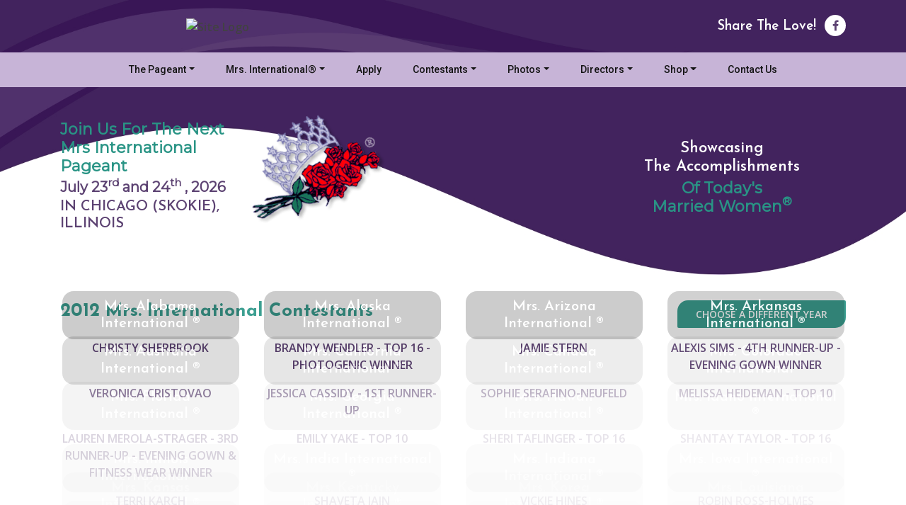

--- FILE ---
content_type: text/html; charset=UTF-8
request_url: https://www.mrsinternational.com/mrs-international-contestant-gallery.php?pageantyearid=16
body_size: 9408
content:
<!DOCTYPE html>
<html lang="en">
<head>    
	
<meta name="viewport" content="width=device-width, initial-scale=1">
<meta charset="UTF-8">
<meta http-equiv="X-UA-Compatible" content="IE=edge">

<meta http-equiv="Content-Type" content="text/html; charset=utf-8" />
<meta property="og:image" content="tpl_images/oglogo.png"/>
<meta property="og:title" content="Mrs International Pageant Contestants">
<meta property="og:description" content="Mrs International Pageant Contestants">
<meta name="description" content="Mrs International Pageant Contestants">
<meta name="keyword" content="mrs usa,mrs usa,mrs international,mrs international,mrs international">
<meta name="author" content="">

<title>Mrs International Pageant Contestants</title>

<link rel="icon" type="image/x-icon" href="tpl_images/favico.ico">

<link rel="stylesheet" href="https://maxcdn.bootstrapcdn.com/bootstrap/4.3.1/css/bootstrap.min.css">
<link rel="stylesheet" href="https://stackpath.bootstrapcdn.com/font-awesome/4.7.0/css/font-awesome.min.css">
<link rel="stylesheet" href="https://cdnjs.cloudflare.com/ajax/libs/lightslider/1.1.6/css/lightslider.min.css"/>
<link rel="stylesheet" href="tpl_css/style.css">
  

<script src="https://ajax.googleapis.com/ajax/libs/jquery/3.3.1/jquery.min.js"></script>
<script src="https://cdnjs.cloudflare.com/ajax/libs/html5shiv/3.7.3/html5shiv.min.js"></script>
<script src="tpl_js/common.js"></script>

 <!--new type uploader link and script-->
<link rel="stylesheet" type="text/css" href="tpl_css/dropzone.min.css" />
<script type="text/javascript" src="tpl_js/dropzone.min.js"></script>
<!--new type uploader link and script-->


<!-- Facebook Pixel Code -->

<script>

!function(f,b,e,v,n,t,s)

{if(f.fbq)return;n=f.fbq=function(){n.callMethod?

n.callMethod.apply(n,arguments):n.queue.push(arguments)};

if(!f._fbq)f._fbq=n;n.push=n;n.loaded=!0;n.version='2.0';

n.queue=[];t=b.createElement(e);t.async=!0;

t.src=v;s=b.getElementsByTagName(e)[0];

s.parentNode.insertBefore(t,s)}(window,document,'script',

'https://connect.facebook.net/en_US/fbevents.js');

fbq('init', '822722081787003'); 

fbq('track', 'PageView');

</script>

<noscript>

<img height="1" width="1"

src="https://www.facebook.com/tr?id=822722081787003&ev=PageView

&noscript=1"/>

</noscript>

<!-- End Facebook Pixel Code --></head>
<body class="inner_p">
<button onclick="topFunction()" id="myBtn" title="Go to top"><img src="tpl_images/top.png"></button>
    <!---------------header---------------->
    <header1>
        <div class="head current">
        <div class="container">
            <div class="row align-items-center">
                <div class="col-md-12 col-lg-5 my-auto">
                    <div class="logo py-2 py-md-4 text-center mx-auto">
                                                    <a href="index.php"><img src="uploads/settings_logo/1581315208_logo1.png" alt="Site Logo"></a>
                                            </div>
                </div>
                <div class="col-md-6 col-lg-4 pb-sm-2 p-lg-0 text-center">
                    <!--<a target="_blank" href="https://internationalpageants.tv" class="btn flashing my-2">Click Here for Livestream</a>-->
                    <!--<a target="_blank" href="https://internationalpageants.tv" class="btn flashing my-2 p-0">Live Streaming Begins In <span id="pre"></span> </a>-->
                </div>
                <div class="col-md-6 col-lg-3 pb-sm-0 text-center text-md-right my-auto">
                    <div class="share pt-1 pb-2 py-md-0">
                        <span class="shareus text-nowrap grid">Share The Love!&nbsp;
                        <span class="text-nowrap">
                                                            <a href="https://www.facebook.com/intlpageants" target="_blank"><i class="fa fa-facebook" aria-hidden="false"></i></a>
                                                                                                                                                                    </span></span>
                    </div>
                </div>
            </div>
        </div>
    </div>
    <div class="menubar">
        <div class="container px-0">
            <!-- Navbar starts -->
            <nav class="navbar navbar-expand-md justify-content-end navbar-dark">                   
                <!-- Toggler/collapsibe Button -->
                <button class="navbar-toggler" type="button" data-toggle="collapse" data-target="#collapsibleNavbar">
                <i class="fa fa-bars" aria-hidden="true"></i>
                </button>                    
                <!-- Navbar links -->
                <div class="collapse navbar-collapse" id="collapsibleNavbar">
                            
                            										
                                    <ul class="navbar-nav m-auto text-lg-center" id="main">
                                                                                    <li class="nav-item"><a id="navbarDropdownMenuLink" href="mrs-international-pageant.php" data-toggle="dropdown" aria-haspopup="true" aria-expanded="false" class="nav-link dropdown-toggle" >The Pageant</a>
                                                                                                                                                            
                                                                                                            <div class="dropdown-menu" aria-labelledby="navbarDropdownMenuLink">
                                                        	                                                                                                                            <a class="dropdown-item" href="mrs-international-pageant.php">What is Mrs. International®?</a>
                                                                                                                            <a class="dropdown-item" href="mrs-international-contestants.php">Current Contestants</a>
                                                                                                                            <a class="dropdown-item" href="mrs-international-tickets.php">Purchase Pageant Tickets</a>
                                                                                                                            <a class="dropdown-item" href="mrs-international-directions.php">Directions to the Pageant</a>
                                                                                                                            <a class="dropdown-item" href="mrs-international-competing.php">How to Compete for Mrs. International®</a>
                                                                                                                            <a class="dropdown-item" href="mrs-international-directors.php">Pageant Directors</a>
                                                                                                                            <a class="dropdown-item" href="mrs-international-pageant-sponsors.php">Pageant Sponsors</a>
                                                                                                                            <a class="dropdown-item" href="https://www.hilton.com/en/attend-my-event/chiccdt-ipa-a37cabc7-0035-4fcf-9935-14fc6b4a843c/"target='_blank'>Doubletree by Hilton Reservations - Contestant and Directors</a>
                                                                                                                            <a class="dropdown-item" href="https://www.hilton.com/en/attend-my-event/chiccdt-ipa-a37cabc7-0035-4fcf-9935-14fc6b4a843c/"target='_blank'>Lodging Reservations For Family and Friends</a>
                                                                                                                            <a class="dropdown-item" href="contact-mrs-international.php"target='_blank'>Contact The Pageant</a>
                                                                                                                    </div>
                                                                                                </li>
                                                                                    <li class="nav-item"><a id="navbarDropdownMenuLink" href="mrs-international.php" data-toggle="dropdown" aria-haspopup="true" aria-expanded="false" class="nav-link dropdown-toggle" >Mrs. International®</a>
                                                                                                                                                            
                                                                                                            <div class="dropdown-menu" aria-labelledby="navbarDropdownMenuLink">
                                                        	                                                                                                                            <a class="dropdown-item" href="mrs-international.php">The Current Mrs. International®</a>
                                                                                                                            <a class="dropdown-item" href="former-mrs-international.php">Former Mrs. Internationals®</a>
                                                                                                                            <a class="dropdown-item" href="mrs-international-competing.php">Competing for Mrs. International®</a>
                                                                                                                            <a class="dropdown-item" href="mrs-international-ads.php">Previous Mrs. International® Ads</a>
                                                                                                                            <a class="dropdown-item" href="request-an-appearance.php">Request an Appearance</a>
                                                                                                                    </div>
                                                                                                </li>
                                        												
                                                      <li class="nav-item"><a href="mrs-international-competing.php" class="nav-link">Apply</a>
                                                                                                                                                      </li>
                                                                                    <li class="nav-item"><a id="navbarDropdownMenuLink" href="mrs-international-contestants.php" data-toggle="dropdown" aria-haspopup="true" aria-expanded="false" class="nav-link dropdown-toggle" >Contestants</a>
                                                                                                                                                            
                                                                                                            <div class="dropdown-menu" aria-labelledby="navbarDropdownMenuLink">
                                                        	                                                                                                                            <a class="dropdown-item" href="mrs-international-contestants.php">Current Contestants</a>
                                                                                                                            <a class="dropdown-item" href="mrs-international-trunk.php">Trunk Show Information</a>
                                                                                                                            <a class="dropdown-item" href="mrs-international-contestant-archive.php">Former Contestants</a>
                                                                                                                            <a class="dropdown-item" href="mrs-international-competing.php">How to Compete for Mrs. International®</a>
                                                                                                                            <a class="dropdown-item" href="https://www.ashleyrenespromandpageant.com/p22346561/mrs-international-x-ashley-renes.html"target='_blank'>Opening Number/Fitness Wear Ordering</a>
                                                                                                                    </div>
                                                                                                </li>
                                                                                    <li class="nav-item"><a id="navbarDropdownMenuLink" href="mrs-international-contestant-archive.php" data-toggle="dropdown" aria-haspopup="true" aria-expanded="false" class="nav-link dropdown-toggle" >Photos</a>
                                                                                                                                                            
                                                                                                            <div class="dropdown-menu" aria-labelledby="navbarDropdownMenuLink">
                                                        	                                                                                                                            <a class="dropdown-item" href="mrs-international.php">The Current Mrs. International®</a>
                                                                                                                            <a class="dropdown-item" href="mrs-international-contestants.php">Current Contestants</a>
                                                                                                                            <a class="dropdown-item" href="former-mrs-international.php">Former Mrs. Internationals®</a>
                                                                                                                            <a class="dropdown-item" href="mrs-international-contestant-archive.php">Former Contestants</a>
                                                                                                                    </div>
                                                                                                </li>
                                                                                    <li class="nav-item"><a id="navbarDropdownMenuLink" href="mrs-international-directors.php" data-toggle="dropdown" aria-haspopup="true" aria-expanded="false" class="nav-link dropdown-toggle" >Directors</a>
                                                                                                                                                            
                                                                                                            <div class="dropdown-menu" aria-labelledby="navbarDropdownMenuLink">
                                                        	                                                                                                                            <a class="dropdown-item" href="mrs-international-directors.php">Directors</a>
                                                                                                                    </div>
                                                                                                </li>
                                                                                    <li class="nav-item"><a id="navbarDropdownMenuLink" href="mrs-international-shop.php" data-toggle="dropdown" aria-haspopup="true" aria-expanded="false" class="nav-link dropdown-toggle" >Shop</a>
                                                                                                                                                            
                                                                                                            <div class="dropdown-menu" aria-labelledby="navbarDropdownMenuLink">
                                                        	                                                                                                                            <a class="dropdown-item" href="mrs-international-shop.php">DVDs &amp; Magazines</a>
                                                                                                                            <a class="dropdown-item" href="mrs-international-pageant-merchandise.php">Pageant Merchandise</a>
                                                                                                                            <a class="dropdown-item" href="mrs-international-tickets.php">Purchase Pageant Tickets</a>
                                                                                                                            <a class="dropdown-item" href="https://www.marriott.com/event-reservations/reservation-link.mi?id=1673991152747&key=GRP&app=resvlink"target='_blank'>Hotel Reservations - Contestants &amp; Directors</a>
                                                                                                                            <a class="dropdown-item" href="https://www.marriott.com/event-reservations/reservation-link.mi?id=1637073091720&key=GRP&app=resvlink"target='_blank'>Hotel Reservations - Friends &amp; Family</a>
                                                                                                                    </div>
                                                                                                </li>
                                        												
                                                      <li class="nav-item"><a href="contact-mrs-international.php" class="nav-link">Contact Us</a>
                                                                                                                                                      </li>
                                                                            </ul>
                                  
                        </div>
            </nav>
            <!-- Navbar ends -->
        </div>
     </div>
<style>
    #pre{display: block;}
</style>
<script>
// Set the date we're counting down to
var countDownDate = new Date("July 18, 2025 07:30 PM GMT-0400").getTime();

// Update the count down every 1 second
var x = setInterval(function() {

  // Get today's date and time
  var now = new Date().getTime();

  // Find the distance between now and the count down date
  var distance = countDownDate - now;

  // Time calculations for days, hours, minutes and seconds
  var days = Math.floor(distance / (1000 * 60 * 60 * 24));
  var hours = Math.floor((distance % (1000 * 60 * 60 * 24)) / (1000 * 60 * 60));
  var minutes = Math.floor((distance % (1000 * 60 * 60)) / (1000 * 60));
  var seconds = Math.floor((distance % (1000 * 60)) / 1000);

  // Output the result in an element with id="live"
  document.getElementById("pre").innerHTML = days + "d " + hours + "h "
  + minutes + "m " + seconds + "s ";

  // If the count down is over, write some text 
  if (distance < 0) {
    clearInterval(x);
    document.getElementById("pre").innerHTML = "EXPIRED";
  }
});
</script>        <div class="information">
    <div class="container mt-5 mt-lg-4 pt-md-5">
        <div class="row align-items-start align-items-sm-center justify-content-center">
            <div class="col-md-5 col-lg-4 col-xl-3 mt-5 mt-sm-4">
                <h2 class="green mb-1">Join Us For The Next<br>Mrs International Pageant</h2>
                <h3 class="violet mb-1">July 23<sup>rd</sup> and 24<sup>th</sup> , <span class="pagyr1">2026</span></h3>
                <h4 class="violet mb-1 text-uppercase">IN Chicago (Skokie), Illinois</h4>
            </div>
            <div class="col-6 col-md-2 col-lg-3 col-xl-2 p-0 rose d-flex align-items-center justify-content-center">
                <img src="tpl_images/rose.png">
            </div>
            <div class="d-none d-xl-block col-xl-3"></div>
            <div class="col-6 col-md-5 col-lg-5 col-xl-4 mt-sm-4">
                <h5 class="text-center mb-1 white">Showcasing<br>The Accomplishments</h5>
                <h6 class="text-center mb-0 green">Of Today's<br>Married Women<sup>&reg;</sup></h6>
            </div>
        </div>
    </div>
</div>
    </header1>
 
<div class="inner_apply former holder1">
   <div class="container py-3 pt-lg-4 pb-lg-3">
      <div class="row">
                        <div class="col-lg-12 pb-2" >
                            	<div class="row">
                <h3 class="mb-3 col-lg-8"> 2012 Mrs. International Contestants</h3>
                <div class="col-lg-4 mb-3 text-right"><a href="mrs-international-contestant-archive.php" class="btn">CHOOSE A DIFFERENT YEAR</a></div>
               </div>
                   
                    <div class="row innerconst">
                                                       <div class="col-sm-6 col-lg-3 mb-3 mb-lg-0 text-center fade conactive">
                                        <a href="mrs-international-contestant-details.php?id=501">
                                        <div class="text-center">
                                                                                                                                                         <div class="text-uppercase d-flex justify-content-center equh m-auto" style="background: rgba(0,0,0,0.2);width:250px;max-width:100%;height:auto;border-radius:16px;position:relative;"><img class="eqew" src="uploads/contestant_images/Big_16_754_pic.JPG" alt="" style="border-radius:16px;width:250px;max-width:100%;height:auto;">
                                                                                                            
                                                                                                
                                                <h4 class="mt-3 mb-0 text-capitalize" style="color:#fff;bottom:0px;left:0px;right:0px;top:unset;">Mrs. Alabama International &reg;</h4>
                                                </div>
                                                                                            <p style="color:#5c4272;" class="text-uppercase">Christy Sherbrook</p>   
                                        </div>
                                        </a>
                                    </div>


                                                             <div class="col-sm-6 col-lg-3 mb-3 mb-lg-0 text-center fade conactive">
                                        <a href="mrs-international-contestant-details.php?id=502">
                                        <div class="text-center">
                                                                                                                                                         <div class="text-uppercase d-flex justify-content-center equh m-auto" style="background: rgba(0,0,0,0.2);width:250px;max-width:100%;height:auto;border-radius:16px;position:relative;"><img class="eqew" src="uploads/contestant_images/Big_16_685_pic.JPG" alt="" style="border-radius:16px;width:250px;max-width:100%;height:auto;">
                                                                                                            
                                                                                                
                                                <h4 class="mt-3 mb-0 text-capitalize" style="color:#fff;bottom:0px;left:0px;right:0px;top:unset;">Mrs. Alaska International &reg;</h4>
                                                </div>
                                                                                            <p style="color:#5c4272;" class="text-uppercase">Brandy Wendler - Top 16  - Photogenic Winner</p>   
                                        </div>
                                        </a>
                                    </div>


                                                             <div class="col-sm-6 col-lg-3 mb-3 mb-lg-0 text-center fade conactive">
                                        <a href="mrs-international-contestant-details.php?id=503">
                                        <div class="text-center">
                                                                                                                                                         <div class="text-uppercase d-flex justify-content-center equh m-auto" style="background: rgba(0,0,0,0.2);width:250px;max-width:100%;height:auto;border-radius:16px;position:relative;"><img class="eqew" src="uploads/contestant_images/Big_16_751_pic.JPG" alt="" style="border-radius:16px;width:250px;max-width:100%;height:auto;">
                                                                                                            
                                                                                                
                                                <h4 class="mt-3 mb-0 text-capitalize" style="color:#fff;bottom:0px;left:0px;right:0px;top:unset;">Mrs. Arizona International &reg;</h4>
                                                </div>
                                                                                            <p style="color:#5c4272;" class="text-uppercase">Jamie Stern</p>   
                                        </div>
                                        </a>
                                    </div>


                                                             <div class="col-sm-6 col-lg-3 mb-3 mb-lg-0 text-center fade conactive">
                                        <a href="mrs-international-contestant-details.php?id=504">
                                        <div class="text-center">
                                                                                                                                                         <div class="text-uppercase d-flex justify-content-center equh m-auto" style="background: rgba(0,0,0,0.2);width:250px;max-width:100%;height:auto;border-radius:16px;position:relative;"><img class="eqew" src="uploads/contestant_images/Big_16_687_pic.JPG" alt="" style="border-radius:16px;width:250px;max-width:100%;height:auto;">
                                                                                                            
                                                                                                
                                                <h4 class="mt-3 mb-0 text-capitalize" style="color:#fff;bottom:0px;left:0px;right:0px;top:unset;">Mrs. Arkansas International &reg;</h4>
                                                </div>
                                                                                            <p style="color:#5c4272;" class="text-uppercase">Alexis Sims - 4th Runner-Up - Evening Gown Winner</p>   
                                        </div>
                                        </a>
                                    </div>


                                                             <div class="col-sm-6 col-lg-3 mb-3 mb-lg-0 text-center fade conactive">
                                        <a href="mrs-international-contestant-details.php?id=586">
                                        <div class="text-center">
                                                                                                                                                         <div class="text-uppercase d-flex justify-content-center equh m-auto" style="background: rgba(0,0,0,0.2);width:250px;max-width:100%;height:auto;border-radius:16px;position:relative;"><img class="eqew" src="uploads/contestant_images/Big_16_761_pic.JPG" alt="" style="border-radius:16px;width:250px;max-width:100%;height:auto;">
                                                                                                            
                                                                                                
                                                <h4 class="mt-3 mb-0 text-capitalize" style="color:#fff;bottom:0px;left:0px;right:0px;top:unset;">Mrs. Australia International &reg;</h4>
                                                </div>
                                                                                            <p style="color:#5c4272;" class="text-uppercase">Veronica Cristovao</p>   
                                        </div>
                                        </a>
                                    </div>


                                                             <div class="col-sm-6 col-lg-3 mb-3 mb-lg-0 text-center fade conactive">
                                        <a href="mrs-international-contestant-details.php?id=506">
                                        <div class="text-center">
                                                                                                                                                         <div class="text-uppercase d-flex justify-content-center equh m-auto" style="background: rgba(0,0,0,0.2);width:250px;max-width:100%;height:auto;border-radius:16px;position:relative;"><img class="eqew" src="uploads/contestant_images/Big_16_752_pic.JPG" alt="" style="border-radius:16px;width:250px;max-width:100%;height:auto;">
                                                                                                            
                                                                                                
                                                <h4 class="mt-3 mb-0 text-capitalize" style="color:#fff;bottom:0px;left:0px;right:0px;top:unset;">Mrs. California International &reg;</h4>
                                                </div>
                                                                                            <p style="color:#5c4272;" class="text-uppercase">Jessica Cassidy - 1st Runner-Up</p>   
                                        </div>
                                        </a>
                                    </div>


                                                             <div class="col-sm-6 col-lg-3 mb-3 mb-lg-0 text-center fade conactive">
                                        <a href="mrs-international-contestant-details.php?id=507">
                                        <div class="text-center">
                                                                                                                                                         <div class="text-uppercase d-flex justify-content-center equh m-auto" style="background: rgba(0,0,0,0.2);width:250px;max-width:100%;height:auto;border-radius:16px;position:relative;"><img class="eqew" src="uploads/contestant_images/Big_16_749_pic.JPG" alt="" style="border-radius:16px;width:250px;max-width:100%;height:auto;">
                                                                                                            
                                                                                                
                                                <h4 class="mt-3 mb-0 text-capitalize" style="color:#fff;bottom:0px;left:0px;right:0px;top:unset;">Mrs. Canada International &reg;</h4>
                                                </div>
                                                                                            <p style="color:#5c4272;" class="text-uppercase">Sophie Serafino-Neufeld </p>   
                                        </div>
                                        </a>
                                    </div>


                                                             <div class="col-sm-6 col-lg-3 mb-3 mb-lg-0 text-center fade conactive">
                                        <a href="mrs-international-contestant-details.php?id=508">
                                        <div class="text-center">
                                                                                                                                                         <div class="text-uppercase d-flex justify-content-center equh m-auto" style="background: rgba(0,0,0,0.2);width:250px;max-width:100%;height:auto;border-radius:16px;position:relative;"><img class="eqew" src="uploads/contestant_images/Big_16_750_pic.JPG" alt="" style="border-radius:16px;width:250px;max-width:100%;height:auto;">
                                                                                                            
                                                                                                
                                                <h4 class="mt-3 mb-0 text-capitalize" style="color:#fff;bottom:0px;left:0px;right:0px;top:unset;">Mrs. Colorado International &reg;</h4>
                                                </div>
                                                                                            <p style="color:#5c4272;" class="text-uppercase">Melissa Heideman - Top 10</p>   
                                        </div>
                                        </a>
                                    </div>


                                                             <div class="col-sm-6 col-lg-3 mb-3 mb-lg-0 text-center fade conactive">
                                        <a href="mrs-international-contestant-details.php?id=587">
                                        <div class="text-center">
                                                                                                                                                         <div class="text-uppercase d-flex justify-content-center equh m-auto" style="background: rgba(0,0,0,0.2);width:250px;max-width:100%;height:auto;border-radius:16px;position:relative;"><img class="eqew" src="uploads/contestant_images/Big_16_896_pic.JPG" alt="" style="border-radius:16px;width:250px;max-width:100%;height:auto;">
                                                                                                            
                                                                                                
                                                <h4 class="mt-3 mb-0 text-capitalize" style="color:#fff;bottom:0px;left:0px;right:0px;top:unset;">Mrs. Florida International &reg;</h4>
                                                </div>
                                                                                            <p style="color:#5c4272;" class="text-uppercase">LauRen Merola-Strager - 3rd Runner-Up - Evening Gown &amp; Fitness Wear Winner</p>   
                                        </div>
                                        </a>
                                    </div>


                                                             <div class="col-sm-6 col-lg-3 mb-3 mb-lg-0 text-center fade conactive">
                                        <a href="mrs-international-contestant-details.php?id=567">
                                        <div class="text-center">
                                                                                                                                                         <div class="text-uppercase d-flex justify-content-center equh m-auto" style="background: rgba(0,0,0,0.2);width:250px;max-width:100%;height:auto;border-radius:16px;position:relative;"><img class="eqew" src="uploads/contestant_images/Big_16_743_pic.JPG" alt="" style="border-radius:16px;width:250px;max-width:100%;height:auto;">
                                                                                                            
                                                                                                
                                                <h4 class="mt-3 mb-0 text-capitalize" style="color:#fff;bottom:0px;left:0px;right:0px;top:unset;">Mrs. Georgia International &reg;</h4>
                                                </div>
                                                                                            <p style="color:#5c4272;" class="text-uppercase">Emily Yake - Top 10</p>   
                                        </div>
                                        </a>
                                    </div>


                                                             <div class="col-sm-6 col-lg-3 mb-3 mb-lg-0 text-center fade conactive">
                                        <a href="mrs-international-contestant-details.php?id=514">
                                        <div class="text-center">
                                                                                                                                                         <div class="text-uppercase d-flex justify-content-center equh m-auto" style="background: rgba(0,0,0,0.2);width:250px;max-width:100%;height:auto;border-radius:16px;position:relative;"><img class="eqew" src="uploads/contestant_images/Big_16_677_pic.JPG" alt="" style="border-radius:16px;width:250px;max-width:100%;height:auto;">
                                                                                                            
                                                                                                
                                                <h4 class="mt-3 mb-0 text-capitalize" style="color:#fff;bottom:0px;left:0px;right:0px;top:unset;">Mrs. Hawaii International &reg;</h4>
                                                </div>
                                                                                            <p style="color:#5c4272;" class="text-uppercase">Sheri Taflinger - Top 16</p>   
                                        </div>
                                        </a>
                                    </div>


                                                             <div class="col-sm-6 col-lg-3 mb-3 mb-lg-0 text-center fade conactive">
                                        <a href="mrs-international-contestant-details.php?id=574">
                                        <div class="text-center">
                                                                                                                                                         <div class="text-uppercase d-flex justify-content-center equh m-auto" style="background: rgba(0,0,0,0.2);width:250px;max-width:100%;height:auto;border-radius:16px;position:relative;"><img class="eqew" src="uploads/contestant_images/Big_16_745_pic.JPG" alt="" style="border-radius:16px;width:250px;max-width:100%;height:auto;">
                                                                                                            
                                                                                                
                                                <h4 class="mt-3 mb-0 text-capitalize" style="color:#fff;bottom:0px;left:0px;right:0px;top:unset;">Mrs. Idaho International &reg;</h4>
                                                </div>
                                                                                            <p style="color:#5c4272;" class="text-uppercase">Shantay Taylor  - Top 16</p>   
                                        </div>
                                        </a>
                                    </div>


                                                             <div class="col-sm-6 col-lg-3 mb-3 mb-lg-0 text-center fade conactive">
                                        <a href="mrs-international-contestant-details.php?id=584">
                                        <div class="text-center">
                                                                                                                                                         <div class="text-uppercase d-flex justify-content-center equh m-auto" style="background: rgba(0,0,0,0.2);width:250px;max-width:100%;height:auto;border-radius:16px;position:relative;"><img class="eqew" src="uploads/contestant_images/Big_16_786_pic.JPG" alt="" style="border-radius:16px;width:250px;max-width:100%;height:auto;">
                                                                                                            
                                                                                                
                                                <h4 class="mt-3 mb-0 text-capitalize" style="color:#fff;bottom:0px;left:0px;right:0px;top:unset;">Mrs. Illinois International &reg;</h4>
                                                </div>
                                                                                            <p style="color:#5c4272;" class="text-uppercase">Terri Karch</p>   
                                        </div>
                                        </a>
                                    </div>


                                                             <div class="col-sm-6 col-lg-3 mb-3 mb-lg-0 text-center fade conactive">
                                        <a href="mrs-international-contestant-details.php?id=525">
                                        <div class="text-center">
                                                                                                                                                         <div class="text-uppercase d-flex justify-content-center equh m-auto" style="background: rgba(0,0,0,0.2);width:250px;max-width:100%;height:auto;border-radius:16px;position:relative;"><img class="eqew" src="uploads/contestant_images/Big_16_720_pic.JPG" alt="" style="border-radius:16px;width:250px;max-width:100%;height:auto;">
                                                                                                            
                                                                                                
                                                <h4 class="mt-3 mb-0 text-capitalize" style="color:#fff;bottom:0px;left:0px;right:0px;top:unset;">Mrs. India International &reg;</h4>
                                                </div>
                                                                                            <p style="color:#5c4272;" class="text-uppercase">Shaveta Jain </p>   
                                        </div>
                                        </a>
                                    </div>


                                                             <div class="col-sm-6 col-lg-3 mb-3 mb-lg-0 text-center fade conactive">
                                        <a href="mrs-international-contestant-details.php?id=517">
                                        <div class="text-center">
                                                                                                                                                         <div class="text-uppercase d-flex justify-content-center equh m-auto" style="background: rgba(0,0,0,0.2);width:250px;max-width:100%;height:auto;border-radius:16px;position:relative;"><img class="eqew" src="uploads/contestant_images/Big_16_734_pic.JPG" alt="" style="border-radius:16px;width:250px;max-width:100%;height:auto;">
                                                                                                            
                                                                                                
                                                <h4 class="mt-3 mb-0 text-capitalize" style="color:#fff;bottom:0px;left:0px;right:0px;top:unset;">Mrs. Indiana International &reg;</h4>
                                                </div>
                                                                                            <p style="color:#5c4272;" class="text-uppercase">Vickie Hines</p>   
                                        </div>
                                        </a>
                                    </div>


                                                             <div class="col-sm-6 col-lg-3 mb-3 mb-lg-0 text-center fade conactive">
                                        <a href="mrs-international-contestant-details.php?id=518">
                                        <div class="text-center">
                                                                                                                                                         <div class="text-uppercase d-flex justify-content-center equh m-auto" style="background: rgba(0,0,0,0.2);width:250px;max-width:100%;height:auto;border-radius:16px;position:relative;"><img class="eqew" src="uploads/contestant_images/Big_16_735_pic.JPG" alt="" style="border-radius:16px;width:250px;max-width:100%;height:auto;">
                                                                                                            
                                                                                                
                                                <h4 class="mt-3 mb-0 text-capitalize" style="color:#fff;bottom:0px;left:0px;right:0px;top:unset;">Mrs. Iowa International &reg;</h4>
                                                </div>
                                                                                            <p style="color:#5c4272;" class="text-uppercase">Robin Ross-Holmes</p>   
                                        </div>
                                        </a>
                                    </div>


                                                             <div class="col-sm-6 col-lg-3 mb-3 mb-lg-0 text-center fade conactive">
                                        <a href="mrs-international-contestant-details.php?id=519">
                                        <div class="text-center">
                                                                                                                                                         <div class="text-uppercase d-flex justify-content-center equh m-auto" style="background: rgba(0,0,0,0.2);width:250px;max-width:100%;height:auto;border-radius:16px;position:relative;"><img class="eqew" src="uploads/contestant_images/Big_16_736_pic.JPG" alt="" style="border-radius:16px;width:250px;max-width:100%;height:auto;">
                                                                                                            
                                                                                                
                                                <h4 class="mt-3 mb-0 text-capitalize" style="color:#fff;bottom:0px;left:0px;right:0px;top:unset;">Mrs. Kansas International &reg;</h4>
                                                </div>
                                                                                            <p style="color:#5c4272;" class="text-uppercase">Brandi Palmer - Top 10</p>   
                                        </div>
                                        </a>
                                    </div>


                                                             <div class="col-sm-6 col-lg-3 mb-3 mb-lg-0 text-center fade conactive">
                                        <a href="mrs-international-contestant-details.php?id=520">
                                        <div class="text-center">
                                                                                                                                                         <div class="text-uppercase d-flex justify-content-center equh m-auto" style="background: rgba(0,0,0,0.2);width:250px;max-width:100%;height:auto;border-radius:16px;position:relative;"><img class="eqew" src="uploads/contestant_images/Big_16_698_pic.JPG" alt="" style="border-radius:16px;width:250px;max-width:100%;height:auto;">
                                                                                                            
                                                                                                
                                                <h4 class="mt-3 mb-0 text-capitalize" style="color:#fff;bottom:0px;left:0px;right:0px;top:unset;">Mrs. Kentucky International &reg;</h4>
                                                </div>
                                                                                            <p style="color:#5c4272;" class="text-uppercase">Jessica Glasscock</p>   
                                        </div>
                                        </a>
                                    </div>


                                                             <div class="col-sm-6 col-lg-3 mb-3 mb-lg-0 text-center fade conactive">
                                        <a href="mrs-international-contestant-details.php?id=500">
                                        <div class="text-center">
                                                                                                                                                         <div class="text-uppercase d-flex justify-content-center equh m-auto" style="background: rgba(0,0,0,0.2);width:250px;max-width:100%;height:auto;border-radius:16px;position:relative;"><img class="eqew" src="uploads/contestant_images/Big_16_777_pic.JPG" alt="" style="border-radius:16px;width:250px;max-width:100%;height:auto;">
                                                                                                            
                                                                                                
                                                <h4 class="mt-3 mb-0 text-capitalize" style="color:#fff;bottom:0px;left:0px;right:0px;top:unset;">Mrs. Korea International &reg;</h4>
                                                </div>
                                                                                            <p style="color:#5c4272;" class="text-uppercase">Michelle Misook Werner</p>   
                                        </div>
                                        </a>
                                    </div>


                                                             <div class="col-sm-6 col-lg-3 mb-3 mb-lg-0 text-center fade conactive">
                                        <a href="mrs-international-contestant-details.php?id=571">
                                        <div class="text-center">
                                                                                                                                                         <div class="text-uppercase d-flex justify-content-center equh m-auto" style="background: rgba(0,0,0,0.2);width:250px;max-width:100%;height:auto;border-radius:16px;position:relative;"><img class="eqew" src="uploads/contestant_images/Big_16_697_pic.JPG" alt="" style="border-radius:16px;width:250px;max-width:100%;height:auto;">
                                                                                                            
                                                                                                
                                                <h4 class="mt-3 mb-0 text-capitalize" style="color:#fff;bottom:0px;left:0px;right:0px;top:unset;">Mrs. Louisiana International &reg;</h4>
                                                </div>
                                                                                            <p style="color:#5c4272;" class="text-uppercase">Stefanie Ward</p>   
                                        </div>
                                        </a>
                                    </div>


                                                             <div class="col-sm-6 col-lg-3 mb-3 mb-lg-0 text-center fade conactive">
                                        <a href="mrs-international-contestant-details.php?id=566">
                                        <div class="text-center">
                                                                                                                                                         <div class="text-uppercase d-flex justify-content-center equh m-auto" style="background: rgba(0,0,0,0.2);width:250px;max-width:100%;height:auto;border-radius:16px;position:relative;"><img class="eqew" src="uploads/contestant_images/Big_16_780_pic.JPG" alt="" style="border-radius:16px;width:250px;max-width:100%;height:auto;">
                                                                                                            
                                                                                                
                                                <h4 class="mt-3 mb-0 text-capitalize" style="color:#fff;bottom:0px;left:0px;right:0px;top:unset;">Mrs. Malaysia International &reg;</h4>
                                                </div>
                                                                                            <p style="color:#5c4272;" class="text-uppercase">Chereen Tew Cheak Chin</p>   
                                        </div>
                                        </a>
                                    </div>


                                                             <div class="col-sm-6 col-lg-3 mb-3 mb-lg-0 text-center fade conactive">
                                        <a href="mrs-international-contestant-details.php?id=523">
                                        <div class="text-center">
                                                                                                                                                         <div class="text-uppercase d-flex justify-content-center equh m-auto" style="background: rgba(0,0,0,0.2);width:250px;max-width:100%;height:auto;border-radius:16px;position:relative;"><img class="eqew" src="uploads/contestant_images/Big_16_738_pic.JPG" alt="" style="border-radius:16px;width:250px;max-width:100%;height:auto;">
                                                                                                            
                                                                                                
                                                <h4 class="mt-3 mb-0 text-capitalize" style="color:#fff;bottom:0px;left:0px;right:0px;top:unset;">Mrs. Maryland International &reg;</h4>
                                                </div>
                                                                                            <p style="color:#5c4272;" class="text-uppercase">Deanna Linz - Top 10</p>   
                                        </div>
                                        </a>
                                    </div>


                                                             <div class="col-sm-6 col-lg-3 mb-3 mb-lg-0 text-center fade conactive">
                                        <a href="mrs-international-contestant-details.php?id=524">
                                        <div class="text-center">
                                                                                                                                                         <div class="text-uppercase d-flex justify-content-center equh m-auto" style="background: rgba(0,0,0,0.2);width:250px;max-width:100%;height:auto;border-radius:16px;position:relative;"><img class="eqew" src="uploads/contestant_images/Big_16_683_pic.JPG" alt="" style="border-radius:16px;width:250px;max-width:100%;height:auto;">
                                                                                                            
                                                                                                
                                                <h4 class="mt-3 mb-0 text-capitalize" style="color:#fff;bottom:0px;left:0px;right:0px;top:unset;">Mrs. Massachusetts International &reg;</h4>
                                                </div>
                                                                                            <p style="color:#5c4272;" class="text-uppercase">Jenifer Salvatelli</p>   
                                        </div>
                                        </a>
                                    </div>


                                                             <div class="col-sm-6 col-lg-3 mb-3 mb-lg-0 text-center fade conactive">
                                        <a href="mrs-international-contestant-details.php?id=555">
                                        <div class="text-center">
                                                                                                                                                         <div class="text-uppercase d-flex justify-content-center equh m-auto" style="background: rgba(0,0,0,0.2);width:250px;max-width:100%;height:auto;border-radius:16px;position:relative;"><img class="eqew" src="uploads/contestant_images/Big_16_739_pic.JPG" alt="" style="border-radius:16px;width:250px;max-width:100%;height:auto;">
                                                                                                            
                                                                                                
                                                <h4 class="mt-3 mb-0 text-capitalize" style="color:#fff;bottom:0px;left:0px;right:0px;top:unset;">Mrs. Michigan International &reg;</h4>
                                                </div>
                                                                                            <p style="color:#5c4272;" class="text-uppercase">Regena Robinson</p>   
                                        </div>
                                        </a>
                                    </div>


                                                             <div class="col-sm-6 col-lg-3 mb-3 mb-lg-0 text-center fade conactive">
                                        <a href="mrs-international-contestant-details.php?id=557">
                                        <div class="text-center">
                                                                                                                                                         <div class="text-uppercase d-flex justify-content-center equh m-auto" style="background: rgba(0,0,0,0.2);width:250px;max-width:100%;height:auto;border-radius:16px;position:relative;"><img class="eqew" src="uploads/contestant_images/Big_16_689_pic.JPG" alt="" style="border-radius:16px;width:250px;max-width:100%;height:auto;">
                                                                                                            
                                                                                                
                                                <h4 class="mt-3 mb-0 text-capitalize" style="color:#fff;bottom:0px;left:0px;right:0px;top:unset;">Mrs. Midwest International &reg;</h4>
                                                </div>
                                                                                            <p style="color:#5c4272;" class="text-uppercase">Kristin Melton - Top 16 - Go Red On-Line Winner</p>   
                                        </div>
                                        </a>
                                    </div>


                                                             <div class="col-sm-6 col-lg-3 mb-3 mb-lg-0 text-center fade conactive">
                                        <a href="mrs-international-contestant-details.php?id=580">
                                        <div class="text-center">
                                                                                                                                                         <div class="text-uppercase d-flex justify-content-center equh m-auto" style="background: rgba(0,0,0,0.2);width:250px;max-width:100%;height:auto;border-radius:16px;position:relative;"><img class="eqew" src="uploads/contestant_images/Big_16_741_pic.JPG" alt="" style="border-radius:16px;width:250px;max-width:100%;height:auto;">
                                                                                                            
                                                                                                
                                                <h4 class="mt-3 mb-0 text-capitalize" style="color:#fff;bottom:0px;left:0px;right:0px;top:unset;">Mrs. Minnesota International &reg;</h4>
                                                </div>
                                                                                            <p style="color:#5c4272;" class="text-uppercase">Sarah Bazey - Mrs International 2012</p>   
                                        </div>
                                        </a>
                                    </div>


                                                             <div class="col-sm-6 col-lg-3 mb-3 mb-lg-0 text-center fade conactive">
                                        <a href="mrs-international-contestant-details.php?id=528">
                                        <div class="text-center">
                                                                                                                                                         <div class="text-uppercase d-flex justify-content-center equh m-auto" style="background: rgba(0,0,0,0.2);width:250px;max-width:100%;height:auto;border-radius:16px;position:relative;"><img class="eqew" src="uploads/contestant_images/Big_16_723_pic.JPG" alt="" style="border-radius:16px;width:250px;max-width:100%;height:auto;">
                                                                                                            
                                                                                                
                                                <h4 class="mt-3 mb-0 text-capitalize" style="color:#fff;bottom:0px;left:0px;right:0px;top:unset;">Mrs. Mississippi International &reg;</h4>
                                                </div>
                                                                                            <p style="color:#5c4272;" class="text-uppercase">Traci Mongeon</p>   
                                        </div>
                                        </a>
                                    </div>


                                                             <div class="col-sm-6 col-lg-3 mb-3 mb-lg-0 text-center fade conactive">
                                        <a href="mrs-international-contestant-details.php?id=569">
                                        <div class="text-center">
                                                                                                                                                         <div class="text-uppercase d-flex justify-content-center equh m-auto" style="background: rgba(0,0,0,0.2);width:250px;max-width:100%;height:auto;border-radius:16px;position:relative;"><img class="eqew" src="uploads/contestant_images/Big_16_724_pic.JPG" alt="" style="border-radius:16px;width:250px;max-width:100%;height:auto;">
                                                                                                            
                                                                                                
                                                <h4 class="mt-3 mb-0 text-capitalize" style="color:#fff;bottom:0px;left:0px;right:0px;top:unset;">Mrs. Missouri International &reg;</h4>
                                                </div>
                                                                                            <p style="color:#5c4272;" class="text-uppercase">Leah Pruitt</p>   
                                        </div>
                                        </a>
                                    </div>


                                                             <div class="col-sm-6 col-lg-3 mb-3 mb-lg-0 text-center fade conactive">
                                        <a href="mrs-international-contestant-details.php?id=531">
                                        <div class="text-center">
                                                                                                                                                         <div class="text-uppercase d-flex justify-content-center equh m-auto" style="background: rgba(0,0,0,0.2);width:250px;max-width:100%;height:auto;border-radius:16px;position:relative;"><img class="eqew" src="uploads/contestant_images/Big_16_725_pic.JPG" alt="" style="border-radius:16px;width:250px;max-width:100%;height:auto;">
                                                                                                            
                                                                                                
                                                <h4 class="mt-3 mb-0 text-capitalize" style="color:#fff;bottom:0px;left:0px;right:0px;top:unset;">Mrs. Nebraska International &reg;</h4>
                                                </div>
                                                                                            <p style="color:#5c4272;" class="text-uppercase">Ellen McGovern</p>   
                                        </div>
                                        </a>
                                    </div>


                                                             <div class="col-sm-6 col-lg-3 mb-3 mb-lg-0 text-center fade conactive">
                                        <a href="mrs-international-contestant-details.php?id=532">
                                        <div class="text-center">
                                                                                                                                                         <div class="text-uppercase d-flex justify-content-center equh m-auto" style="background: rgba(0,0,0,0.2);width:250px;max-width:100%;height:auto;border-radius:16px;position:relative;"><img class="eqew" src="uploads/contestant_images/Big_16_726_pic.JPG" alt="" style="border-radius:16px;width:250px;max-width:100%;height:auto;">
                                                                                                            
                                                                                                
                                                <h4 class="mt-3 mb-0 text-capitalize" style="color:#fff;bottom:0px;left:0px;right:0px;top:unset;">Mrs. Nevada International &reg;</h4>
                                                </div>
                                                                                            <p style="color:#5c4272;" class="text-uppercase">Deborah Ashton-Cooke - Top 10</p>   
                                        </div>
                                        </a>
                                    </div>


                                                             <div class="col-sm-6 col-lg-3 mb-3 mb-lg-0 text-center fade conactive">
                                        <a href="mrs-international-contestant-details.php?id=534">
                                        <div class="text-center">
                                                                                                                                                         <div class="text-uppercase d-flex justify-content-center equh m-auto" style="background: rgba(0,0,0,0.2);width:250px;max-width:100%;height:auto;border-radius:16px;position:relative;"><img class="eqew" src="uploads/contestant_images/Big_16_727_pic.JPG" alt="" style="border-radius:16px;width:250px;max-width:100%;height:auto;">
                                                                                                            
                                                                                                
                                                <h4 class="mt-3 mb-0 text-capitalize" style="color:#fff;bottom:0px;left:0px;right:0px;top:unset;">Mrs. New Jersey International &reg;</h4>
                                                </div>
                                                                                            <p style="color:#5c4272;" class="text-uppercase">Claire Pavlinec - 2nd Runner-Up</p>   
                                        </div>
                                        </a>
                                    </div>


                                                             <div class="col-sm-6 col-lg-3 mb-3 mb-lg-0 text-center fade conactive">
                                        <a href="mrs-international-contestant-details.php?id=536">
                                        <div class="text-center">
                                                                                                                                                         <div class="text-uppercase d-flex justify-content-center equh m-auto" style="background: rgba(0,0,0,0.2);width:250px;max-width:100%;height:auto;border-radius:16px;position:relative;"><img class="eqew" src="uploads/contestant_images/Big_16_732_pic.JPG" alt="" style="border-radius:16px;width:250px;max-width:100%;height:auto;">
                                                                                                            
                                                                                                
                                                <h4 class="mt-3 mb-0 text-capitalize" style="color:#fff;bottom:0px;left:0px;right:0px;top:unset;">Mrs. New York International &reg;</h4>
                                                </div>
                                                                                            <p style="color:#5c4272;" class="text-uppercase">Lisa Warren</p>   
                                        </div>
                                        </a>
                                    </div>


                                                             <div class="col-sm-6 col-lg-3 mb-3 mb-lg-0 text-center fade conactive">
                                        <a href="mrs-international-contestant-details.php?id=568">
                                        <div class="text-center">
                                                                                                                                                         <div class="text-uppercase d-flex justify-content-center equh m-auto" style="background: rgba(0,0,0,0.2);width:250px;max-width:100%;height:auto;border-radius:16px;position:relative;"><img class="eqew" src="uploads/contestant_images/Big_16_781_pic.JPG" alt="" style="border-radius:16px;width:250px;max-width:100%;height:auto;">
                                                                                                            
                                                                                                
                                                <h4 class="mt-3 mb-0 text-capitalize" style="color:#fff;bottom:0px;left:0px;right:0px;top:unset;">Mrs. Nigeria International &reg;</h4>
                                                </div>
                                                                                            <p style="color:#5c4272;" class="text-uppercase">Afoma Eguh-Okafor</p>   
                                        </div>
                                        </a>
                                    </div>


                                                             <div class="col-sm-6 col-lg-3 mb-3 mb-lg-0 text-center fade conactive">
                                        <a href="mrs-international-contestant-details.php?id=578">
                                        <div class="text-center">
                                                                                                                                                         <div class="text-uppercase d-flex justify-content-center equh m-auto" style="background: rgba(0,0,0,0.2);width:250px;max-width:100%;height:auto;border-radius:16px;position:relative;"><img class="eqew" src="uploads/contestant_images/Big_16_733_pic.JPG" alt="" style="border-radius:16px;width:250px;max-width:100%;height:auto;">
                                                                                                            
                                                                                                
                                                <h4 class="mt-3 mb-0 text-capitalize" style="color:#fff;bottom:0px;left:0px;right:0px;top:unset;">Mrs. North Carolina International &reg;</h4>
                                                </div>
                                                                                            <p style="color:#5c4272;" class="text-uppercase">Kimberly White</p>   
                                        </div>
                                        </a>
                                    </div>


                                                             <div class="col-sm-6 col-lg-3 mb-3 mb-lg-0 text-center fade conactive">
                                        <a href="mrs-international-contestant-details.php?id=538">
                                        <div class="text-center">
                                                                                                                                                         <div class="text-uppercase d-flex justify-content-center equh m-auto" style="background: rgba(0,0,0,0.2);width:250px;max-width:100%;height:auto;border-radius:16px;position:relative;"><img class="eqew" src="uploads/contestant_images/Big_16_717_pic.JPG" alt="" style="border-radius:16px;width:250px;max-width:100%;height:auto;">
                                                                                                            
                                                                                                
                                                <h4 class="mt-3 mb-0 text-capitalize" style="color:#fff;bottom:0px;left:0px;right:0px;top:unset;">Mrs. North Dakota International &reg;</h4>
                                                </div>
                                                                                            <p style="color:#5c4272;" class="text-uppercase">Ashley Voigt</p>   
                                        </div>
                                        </a>
                                    </div>


                                                             <div class="col-sm-6 col-lg-3 mb-3 mb-lg-0 text-center fade conactive">
                                        <a href="mrs-international-contestant-details.php?id=576">
                                        <div class="text-center">
                                                                                                                                                         <div class="text-uppercase d-flex justify-content-center equh m-auto" style="background: rgba(0,0,0,0.2);width:250px;max-width:100%;height:auto;border-radius:16px;position:relative;"><img class="eqew" src="uploads/contestant_images/Big_16_718_pic.JPG" alt="" style="border-radius:16px;width:250px;max-width:100%;height:auto;">
                                                                                                            
                                                                                                
                                                <h4 class="mt-3 mb-0 text-capitalize" style="color:#fff;bottom:0px;left:0px;right:0px;top:unset;">Mrs. Northwest International &reg;</h4>
                                                </div>
                                                                                            <p style="color:#5c4272;" class="text-uppercase">Nancy-Ellen Martin</p>   
                                        </div>
                                        </a>
                                    </div>


                                                             <div class="col-sm-6 col-lg-3 mb-3 mb-lg-0 text-center fade conactive">
                                        <a href="mrs-international-contestant-details.php?id=539">
                                        <div class="text-center">
                                                                                                                                                         <div class="text-uppercase d-flex justify-content-center equh m-auto" style="background: rgba(0,0,0,0.2);width:250px;max-width:100%;height:auto;border-radius:16px;position:relative;"><img class="eqew" src="uploads/contestant_images/Big_16_719_pic.JPG" alt="" style="border-radius:16px;width:250px;max-width:100%;height:auto;">
                                                                                                            
                                                                                                
                                                <h4 class="mt-3 mb-0 text-capitalize" style="color:#fff;bottom:0px;left:0px;right:0px;top:unset;">Mrs. Ohio International &reg;</h4>
                                                </div>
                                                                                            <p style="color:#5c4272;" class="text-uppercase">Lisa Hanson</p>   
                                        </div>
                                        </a>
                                    </div>


                                                             <div class="col-sm-6 col-lg-3 mb-3 mb-lg-0 text-center fade conactive">
                                        <a href="mrs-international-contestant-details.php?id=540">
                                        <div class="text-center">
                                                                                                                                                         <div class="text-uppercase d-flex justify-content-center equh m-auto" style="background: rgba(0,0,0,0.2);width:250px;max-width:100%;height:auto;border-radius:16px;position:relative;"><img class="eqew" src="uploads/contestant_images/Big_16_682_pic.JPG" alt="" style="border-radius:16px;width:250px;max-width:100%;height:auto;">
                                                                                                            
                                                                                                
                                                <h4 class="mt-3 mb-0 text-capitalize" style="color:#fff;bottom:0px;left:0px;right:0px;top:unset;">Mrs. Oklahoma International &reg;</h4>
                                                </div>
                                                                                            <p style="color:#5c4272;" class="text-uppercase">Rosanne Frazier</p>   
                                        </div>
                                        </a>
                                    </div>


                                                             <div class="col-sm-6 col-lg-3 mb-3 mb-lg-0 text-center fade conactive">
                                        <a href="mrs-international-contestant-details.php?id=541">
                                        <div class="text-center">
                                                                                                                                                         <div class="text-uppercase d-flex justify-content-center equh m-auto" style="background: rgba(0,0,0,0.2);width:250px;max-width:100%;height:auto;border-radius:16px;position:relative;"><img class="eqew" src="uploads/contestant_images/Big_16_722_pic.JPG" alt="" style="border-radius:16px;width:250px;max-width:100%;height:auto;">
                                                                                                            
                                                                                                
                                                <h4 class="mt-3 mb-0 text-capitalize" style="color:#fff;bottom:0px;left:0px;right:0px;top:unset;">Mrs. Oregon International &reg;</h4>
                                                </div>
                                                                                            <p style="color:#5c4272;" class="text-uppercase">Jaileene Eubanks</p>   
                                        </div>
                                        </a>
                                    </div>


                                                             <div class="col-sm-6 col-lg-3 mb-3 mb-lg-0 text-center fade conactive">
                                        <a href="mrs-international-contestant-details.php?id=542">
                                        <div class="text-center">
                                                                                                                                                         <div class="text-uppercase d-flex justify-content-center equh m-auto" style="background: rgba(0,0,0,0.2);width:250px;max-width:100%;height:auto;border-radius:16px;position:relative;"><img class="eqew" src="uploads/contestant_images/Big_16_707_pic.JPG" alt="" style="border-radius:16px;width:250px;max-width:100%;height:auto;">
                                                                                                            
                                                                                                
                                                <h4 class="mt-3 mb-0 text-capitalize" style="color:#fff;bottom:0px;left:0px;right:0px;top:unset;">Mrs. Pennsylvania International &reg;</h4>
                                                </div>
                                                                                            <p style="color:#5c4272;" class="text-uppercase">Kimberly McLendon</p>   
                                        </div>
                                        </a>
                                    </div>


                                                             <div class="col-sm-6 col-lg-3 mb-3 mb-lg-0 text-center fade conactive">
                                        <a href="mrs-international-contestant-details.php?id=565">
                                        <div class="text-center">
                                                                                                                                                         <div class="text-uppercase d-flex justify-content-center equh m-auto" style="background: rgba(0,0,0,0.2);width:250px;max-width:100%;height:auto;border-radius:16px;position:relative;"><img class="eqew" src="uploads/contestant_images/Big_16_714_pic.JPG" alt="" style="border-radius:16px;width:250px;max-width:100%;height:auto;">
                                                                                                            
                                                                                                
                                                <h4 class="mt-3 mb-0 text-capitalize" style="color:#fff;bottom:0px;left:0px;right:0px;top:unset;">Mrs. Philippines International &reg;</h4>
                                                </div>
                                                                                            <p style="color:#5c4272;" class="text-uppercase">Liza Schneider</p>   
                                        </div>
                                        </a>
                                    </div>


                                                             <div class="col-sm-6 col-lg-3 mb-3 mb-lg-0 text-center fade conactive">
                                        <a href="mrs-international-contestant-details.php?id=563">
                                        <div class="text-center">
                                                                                                                                                         <div class="text-uppercase d-flex justify-content-center equh m-auto" style="background: rgba(0,0,0,0.2);width:250px;max-width:100%;height:auto;border-radius:16px;position:relative;"><img class="eqew" src="uploads/contestant_images/Big_16_771_pic.JPG" alt="" style="border-radius:16px;width:250px;max-width:100%;height:auto;">
                                                                                                            
                                                                                                
                                                <h4 class="mt-3 mb-0 text-capitalize" style="color:#fff;bottom:0px;left:0px;right:0px;top:unset;">Mrs. Russia International &reg;</h4>
                                                </div>
                                                                                            <p style="color:#5c4272;" class="text-uppercase">Alisa Tulinina - Top 16</p>   
                                        </div>
                                        </a>
                                    </div>


                                                             <div class="col-sm-6 col-lg-3 mb-3 mb-lg-0 text-center fade conactive">
                                        <a href="mrs-international-contestant-details.php?id=556">
                                        <div class="text-center">
                                                                                                                                                         <div class="text-uppercase d-flex justify-content-center equh m-auto" style="background: rgba(0,0,0,0.2);width:250px;max-width:100%;height:auto;border-radius:16px;position:relative;"><img class="eqew" src="uploads/contestant_images/Big_16_778_pic.JPG" alt="" style="border-radius:16px;width:250px;max-width:100%;height:auto;">
                                                                                                            
                                                                                                
                                                <h4 class="mt-3 mb-0 text-capitalize" style="color:#fff;bottom:0px;left:0px;right:0px;top:unset;">Mrs. South Africa International &reg;</h4>
                                                </div>
                                                                                            <p style="color:#5c4272;" class="text-uppercase">Retha Vrey </p>   
                                        </div>
                                        </a>
                                    </div>


                                                             <div class="col-sm-6 col-lg-3 mb-3 mb-lg-0 text-center fade conactive">
                                        <a href="mrs-international-contestant-details.php?id=544">
                                        <div class="text-center">
                                                                                                                                                         <div class="text-uppercase d-flex justify-content-center equh m-auto" style="background: rgba(0,0,0,0.2);width:250px;max-width:100%;height:auto;border-radius:16px;position:relative;"><img class="eqew" src="uploads/contestant_images/Big_16_694_pic.JPG" alt="" style="border-radius:16px;width:250px;max-width:100%;height:auto;">
                                                                                                            
                                                                                                
                                                <h4 class="mt-3 mb-0 text-capitalize" style="color:#fff;bottom:0px;left:0px;right:0px;top:unset;">Mrs. South Carolina International &reg;</h4>
                                                </div>
                                                                                            <p style="color:#5c4272;" class="text-uppercase">Audrey Lorence</p>   
                                        </div>
                                        </a>
                                    </div>


                                                             <div class="col-sm-6 col-lg-3 mb-3 mb-lg-0 text-center fade conactive">
                                        <a href="mrs-international-contestant-details.php?id=545">
                                        <div class="text-center">
                                                                                                                                                         <div class="text-uppercase d-flex justify-content-center equh m-auto" style="background: rgba(0,0,0,0.2);width:250px;max-width:100%;height:auto;border-radius:16px;position:relative;"><img class="eqew" src="uploads/contestant_images/Big_16_695_pic.JPG" alt="" style="border-radius:16px;width:250px;max-width:100%;height:auto;">
                                                                                                            
                                                                                                
                                                <h4 class="mt-3 mb-0 text-capitalize" style="color:#fff;bottom:0px;left:0px;right:0px;top:unset;">Mrs. South Dakota International &reg;</h4>
                                                </div>
                                                                                            <p style="color:#5c4272;" class="text-uppercase">Bekah Cheppenko</p>   
                                        </div>
                                        </a>
                                    </div>


                                                             <div class="col-sm-6 col-lg-3 mb-3 mb-lg-0 text-center fade conactive">
                                        <a href="mrs-international-contestant-details.php?id=583">
                                        <div class="text-center">
                                                                                                                                                         <div class="text-uppercase d-flex justify-content-center equh m-auto" style="background: rgba(0,0,0,0.2);width:250px;max-width:100%;height:auto;border-radius:16px;position:relative;"><img class="eqew" src="uploads/contestant_images/Big_16_710_pic.JPG" alt="" style="border-radius:16px;width:250px;max-width:100%;height:auto;">
                                                                                                            
                                                                                                
                                                <h4 class="mt-3 mb-0 text-capitalize" style="color:#fff;bottom:0px;left:0px;right:0px;top:unset;">Mrs. Southeast International &reg;</h4>
                                                </div>
                                                                                            <p style="color:#5c4272;" class="text-uppercase">Patti Mercer </p>   
                                        </div>
                                        </a>
                                    </div>


                                                             <div class="col-sm-6 col-lg-3 mb-3 mb-lg-0 text-center fade conactive">
                                        <a href="mrs-international-contestant-details.php?id=575">
                                        <div class="text-center">
                                                                                                                                                         <div class="text-uppercase d-flex justify-content-center equh m-auto" style="background: rgba(0,0,0,0.2);width:250px;max-width:100%;height:auto;border-radius:16px;position:relative;"><img class="eqew" src="uploads/contestant_images/Big_16_730_pic.JPG" alt="" style="border-radius:16px;width:250px;max-width:100%;height:auto;">
                                                                                                            
                                                                                                
                                                <h4 class="mt-3 mb-0 text-capitalize" style="color:#fff;bottom:0px;left:0px;right:0px;top:unset;">Mrs. Southeast Asia International &reg;</h4>
                                                </div>
                                                                                            <p style="color:#5c4272;" class="text-uppercase">Sharen Lee Swee Ling</p>   
                                        </div>
                                        </a>
                                    </div>


                                                             <div class="col-sm-6 col-lg-3 mb-3 mb-lg-0 text-center fade conactive">
                                        <a href="mrs-international-contestant-details.php?id=546">
                                        <div class="text-center">
                                                                                                                                                         <div class="text-uppercase d-flex justify-content-center equh m-auto" style="background: rgba(0,0,0,0.2);width:250px;max-width:100%;height:auto;border-radius:16px;position:relative;"><img class="eqew" src="uploads/contestant_images/Big_16_696_pic.JPG" alt="" style="border-radius:16px;width:250px;max-width:100%;height:auto;">
                                                                                                            
                                                                                                
                                                <h4 class="mt-3 mb-0 text-capitalize" style="color:#fff;bottom:0px;left:0px;right:0px;top:unset;">Mrs. Tennessee International &reg;</h4>
                                                </div>
                                                                                            <p style="color:#5c4272;" class="text-uppercase">Traci Pangonas - Top 16</p>   
                                        </div>
                                        </a>
                                    </div>


                                                             <div class="col-sm-6 col-lg-3 mb-3 mb-lg-0 text-center fade conactive">
                                        <a href="mrs-international-contestant-details.php?id=547">
                                        <div class="text-center">
                                                                                                                                                         <div class="text-uppercase d-flex justify-content-center equh m-auto" style="background: rgba(0,0,0,0.2);width:250px;max-width:100%;height:auto;border-radius:16px;position:relative;"><img class="eqew" src="uploads/contestant_images/Big_16_700_pic.JPG" alt="" style="border-radius:16px;width:250px;max-width:100%;height:auto;">
                                                                                                            
                                                                                                
                                                <h4 class="mt-3 mb-0 text-capitalize" style="color:#fff;bottom:0px;left:0px;right:0px;top:unset;">Mrs. Texas International &reg;</h4>
                                                </div>
                                                                                            <p style="color:#5c4272;" class="text-uppercase">Rachel Hedstrom</p>   
                                        </div>
                                        </a>
                                    </div>


                                                             <div class="col-sm-6 col-lg-3 mb-3 mb-lg-0 text-center fade conactive">
                                        <a href="mrs-international-contestant-details.php?id=579">
                                        <div class="text-center">
                                                                                                                                                         <div class="text-uppercase d-flex justify-content-center equh m-auto" style="background: rgba(0,0,0,0.2);width:250px;max-width:100%;height:auto;border-radius:16px;position:relative;"><img class="eqew" src="uploads/contestant_images/Big_16_785_pic.JPG" alt="" style="border-radius:16px;width:250px;max-width:100%;height:auto;">
                                                                                                            
                                                                                                
                                                <h4 class="mt-3 mb-0 text-capitalize" style="color:#fff;bottom:0px;left:0px;right:0px;top:unset;">Mrs. Tuva International &reg;</h4>
                                                </div>
                                                                                            <p style="color:#5c4272;" class="text-uppercase">Lada Oyun</p>   
                                        </div>
                                        </a>
                                    </div>


                                                             <div class="col-sm-6 col-lg-3 mb-3 mb-lg-0 text-center fade conactive">
                                        <a href="mrs-international-contestant-details.php?id=550">
                                        <div class="text-center">
                                                                                                                                                         <div class="text-uppercase d-flex justify-content-center equh m-auto" style="background: rgba(0,0,0,0.2);width:250px;max-width:100%;height:auto;border-radius:16px;position:relative;"><img class="eqew" src="uploads/contestant_images/Big_16_702_pic.JPG" alt="" style="border-radius:16px;width:250px;max-width:100%;height:auto;">
                                                                                                            
                                                                                                
                                                <h4 class="mt-3 mb-0 text-capitalize" style="color:#fff;bottom:0px;left:0px;right:0px;top:unset;">Mrs. Virginia International &reg;</h4>
                                                </div>
                                                                                            <p style="color:#5c4272;" class="text-uppercase">Jennifer Williams</p>   
                                        </div>
                                        </a>
                                    </div>


                                                             <div class="col-sm-6 col-lg-3 mb-3 mb-lg-0 text-center fade conactive">
                                        <a href="mrs-international-contestant-details.php?id=551">
                                        <div class="text-center">
                                                                                                                                                         <div class="text-uppercase d-flex justify-content-center equh m-auto" style="background: rgba(0,0,0,0.2);width:250px;max-width:100%;height:auto;border-radius:16px;position:relative;"><img class="eqew" src="uploads/contestant_images/Big_16_703_pic.JPG" alt="" style="border-radius:16px;width:250px;max-width:100%;height:auto;">
                                                                                                            
                                                                                                
                                                <h4 class="mt-3 mb-0 text-capitalize" style="color:#fff;bottom:0px;left:0px;right:0px;top:unset;">Mrs. Washington International &reg;</h4>
                                                </div>
                                                                                            <p style="color:#5c4272;" class="text-uppercase">Elizabeth Gibbons</p>   
                                        </div>
                                        </a>
                                    </div>


                                                             <div class="col-sm-6 col-lg-3 mb-3 mb-lg-0 text-center fade conactive">
                                        <a href="mrs-international-contestant-details.php?id=552">
                                        <div class="text-center">
                                                                                                                                                         <div class="text-uppercase d-flex justify-content-center equh m-auto" style="background: rgba(0,0,0,0.2);width:250px;max-width:100%;height:auto;border-radius:16px;position:relative;"><img class="eqew" src="uploads/contestant_images/Big_16_704_pic.JPG" alt="" style="border-radius:16px;width:250px;max-width:100%;height:auto;">
                                                                                                            
                                                                                                
                                                <h4 class="mt-3 mb-0 text-capitalize" style="color:#fff;bottom:0px;left:0px;right:0px;top:unset;">Mrs. West Virginia International &reg;</h4>
                                                </div>
                                                                                            <p style="color:#5c4272;" class="text-uppercase">Sarah Brown</p>   
                                        </div>
                                        </a>
                                    </div>


                                                             <div class="col-sm-6 col-lg-3 mb-3 mb-lg-0 text-center fade conactive">
                                        <a href="mrs-international-contestant-details.php?id=553">
                                        <div class="text-center">
                                                                                                                                                         <div class="text-uppercase d-flex justify-content-center equh m-auto" style="background: rgba(0,0,0,0.2);width:250px;max-width:100%;height:auto;border-radius:16px;position:relative;"><img class="eqew" src="uploads/contestant_images/Big_16_691_pic.JPG" alt="" style="border-radius:16px;width:250px;max-width:100%;height:auto;">
                                                                                                            
                                                                                                
                                                <h4 class="mt-3 mb-0 text-capitalize" style="color:#fff;bottom:0px;left:0px;right:0px;top:unset;">Mrs. Wisconsin International &reg;</h4>
                                                </div>
                                                                                            <p style="color:#5c4272;" class="text-uppercase">Jamie Bradford</p>   
                                        </div>
                                        </a>
                                    </div>


                                              </div>
            </div>
                    </div>
    </div>
</div>
<section class="contact">
    <div class="container">
        <div class="row">
            <div class="col-lg-3 col-sm-6">
                <h2 class="mb-3 mb-md-4">Contact Us</h2>
                <p><span>Address</span><br>Mrs.  International® Pageant<br>P.O. Box 12426<br>Roanoke,<br>Virginia 24025</p>
                <div class="call mb-1">Call: <a href="tel:5409895992">(540) 989-5992</a></div>
                <div class="fax mb-1">Fax: <a href="tel:5409898571">(540) 989-8571</a></div>
            </div>
            <div class="col-lg-2 col-sm-6 mt-4 mt-md-0">
                <h2 class="mb-3 mb-md-4">Quick Links</h2>
                <p class="quick">
                    <a href="mrs-international-pageant.php">The Pageant</a><br>
                    <a href="mrs-international.php">Mrs. International</a><br>
                    <a href="mrs-international-competing.php">Apply</a><br>
                    <a href="mrs-international-contestants.php">Contestants</a><br>
                    <a href="mrs-international-contestant-archive.php">Photos</a><br>
                    <a href="mrs-international-directors.php">Directions</a><br>
                    <a href="mrs-international-shop.php">Shop</a><br>
                    <a href="contact-mrs-international.php">Contact Us</a>
                </p>
            </div>
            <div class="col-lg-4 col-md-6 mt-4 mt-sm-0">
                <h2 class="mb-3 mb-md-4">Shop</h2>
                <a href="mrs-international-shop.php">
                    
                                        <div class="contact_image d-flex">
                       
                       <img src="uploads/product_images/1729273788_2024_Mrs_Cover.jpeg" alt="">
                        <p class="ml-4">The 2026 Mrs. International Magazine<br>
                            <span class="learn">Learn all about the 2026 competition</span>
                        </p>
                    </div>
          
                </a>
                                 <a href="mrs-international-shop.php">
                    <div class="contact_image d-flex my-3 my-lg-5"><img src="uploads/product_images/1729273840_2024_Mrs_Cover.jpeg" alt="">
                        <p class="ml-4 mb-0">DVD<br>2026 Mrs. International DVD- Both Nights-<br>
                            <span class="learn">Complete Pageant.</span>
                        </p>
                    </div>
                </a>
                <a href="mrs-international-shop.php">
                    <div class="contact_image d-flex"><img src="tpl_images/shop_2.png">
                        <p class="ml-4">Paying For Contestant Fees?<br>
                            <span class="learn">Sponsor a Contestant or pay for your contestant fees...</span>
                        </p>
                    </div>
                </a>
            </div>
            <div class="col-lg-3 col-md-6 mt-4 mt-md-0">
                <h2 class="mb-3 mb-md-4">Subscribe</h2>
                <p>Don't miss out on news from the International Pageant!</p>
                <input type="text" placeholder="Your Email Address">
                <a href="#" class="btn my-3" style="padding-bottom:5px;">SUBSCRIBE NOW</a>
                <div class="icon">
                    <a target="_blank" href="https://www.instagram.com/intlpageants/"><img src="tpl_images/insta.png"></a>
                    <a target="_blank" href="https://www.youtube.com/c/TheOfficialMrsMissMissTeenInternationalPageants" class="mx-3"><img src="tpl_images/youtube1.png"></a>
                    <a target="_blank" href="https://theinternationalpageants.blogspot.com/"><img src="tpl_images/blog.png"></a>
                </div>
                <div class="text-center mt-3">
                    <a href="https://www.facebook.com/IntlPageants" target="_blank"><img src="tpl_images/facebook.png"></a>
                    <a target="_blank" href="https://twitter.com/IntlPageants/"><img src="tpl_images/twitter.png"></a>
                </div>
            </div>
        </div>
    </div>
</section>
<footer class="pb-3">
    <div class="container">            	
        <div class="row">
            <div class="col-lg-6 text-center text-lg-left left my-lg-auto">
                <a target="_blank" href="administration/">Administration</a> &nbsp;|&nbsp; <a href="directors-login.php">Directors Login</a> &nbsp;|&nbsp; 
                <a href="https://hostnew.sayitontheweb.com:2096/" target="_blank">WebMail</a> &nbsp;|&nbsp; <a href="mrs-international-legal.php">Legal Notices</a>
            </div>
            <div class="col-lg-6 text-center">
            	<div style="white-space:normal"; class="dot text-lg-right left">Also Visit:<br /> <a href="https://www.miss-international.us" target="_blank">Miss International</a> | <a href="https://www.missteeninternational.us" target="_blank">Miss Teen International</a> |<a href="https://www.misspreteeninternational.com" target="_blank"> Miss Pre Teen International</a></div>
                <div class="dot mt-2 text-lg-right right">With Photos By Matty Jacobsen, Magic Dreams Productions</div>
                <div class="text-nowrap text-lg-right right">Website By: <a class="text-nowrap" href="https://www.sayitontheweb.com" target="_blank">SayItOnTheWeb, Inc.</a></div>
            </div>

        </div>
    </div>
</footer>

<script src="https://ajax.googleapis.com/ajax/libs/jquery/3.4.1/jquery.min.js"></script>
<script src="https://cdnjs.cloudflare.com/ajax/libs/popper.js/1.16.0/umd/popper.min.js"></script>
<script src="https://maxcdn.bootstrapcdn.com/bootstrap/4.4.1/js/bootstrap.min.js"></script>  
<script src="https://cdnjs.cloudflare.com/ajax/libs/lightslider/1.1.6/js/lightslider.min.js"></script>
<script src='https://cdnjs.cloudflare.com/ajax/libs/jquery.matchHeight/0.7.2/jquery.matchHeight-min.js'></script> 

<script>
//Get the button
var mybutton = document.getElementById("myBtn");

// When the user scrolls down 50px from the top of the document, show the button
window.onscroll = function() {scrollFunction()};

function scrollFunction() {
  if (document.body.scrollTop > 1000 || document.documentElement.scrollTop > 1000) {
    mybutton.style.display = "block";
  } else {
    mybutton.style.display = "none";
  }
}

// When the user clicks on the button, scroll to the top of the document
function topFunction() {
  document.body.scrollTop = 0;
  document.documentElement.scrollTop = 0;
}
</script>

<script type="text/javascript">
        $(document).ready(function() {

            var slider = $("#currentSlider").lightSlider({
                pager:false,	
                controls:false, // if controls:false, controls will not be added
                cssEasing: 'linear', //'cubic-bezier(0.25, 0, 0.25, 1)',//
                easing: 'linear', //'for jquery animation',////
                speed: 600, //ms'
                auto: false,
                loop: false,
                slideEndAnimation: true,
                pause: 5000,
                auto: true,
                item:2,
                responsive : [
                {
                    breakpoint:768,
                    settings: {
                        item:1,
                        slideMove:1
                      }
                }
               ],
                   loop: true
            });
            var timeout;
            $('#currentSlider').on('mouseenter', function () {
                slider.pause();
                clearTimeout(timeout);
            });
            $('#currentSlider').on('mouseleave', function () {
                timeout = setTimeout(function () {
                    slider.play();
                }, 2000);
            });	

            $('.slideControls .slidePrev').click(function() {
                slider.goToPrevSlide();
            });


            $('.slideControls .slideNext').click(function() {
                slider.goToNextSlide();
            });	

        });
</script>
<script type="text/javascript">
	 //$(document).ready(function(){
	 
	var wwidth = $(window).width();
	if(wwidth > 767) {
	
    $(window).on("load",function() {
	  $(window).scroll(function() {
		
		var windowBottom = $(this).scrollTop() + $(this).innerHeight();	
		
        // section fade
		if($(".apply.fade.active").length > 1) {	
		  var objectBottom = $(".apply.fade.active").offset().top-300;
			$(".apply.fade.active").each(function(i) {
			  /* Check the location of each desired element */
			  var delay = 1500 * i;
			  /* If the element is completely within bounds of the window, fade it in */
			  if (objectBottom < windowBottom) { //object comes into view (scrolling down)
                  //alert(objectBottom < windowBottom);
				if ($(this).delay(1000).css("opacity")==0) {$(this).fadeTo(delay,1);$(this).removeClass('active');}
			  } else { //object goes out of view (scrolling up)
				//if ($(this).css("opacity")==1) {$(this).fadeTo(500,0);}
			  }
			});
		}
		
		$(".ellipse1.inactive").each(function() {
		  /* Check the location of each desired element */
		  var objectBottom = $(this).offset().top;
		  
		  /* If the element is completely within bounds of the window, fade it in */
		  if (objectBottom < windowBottom) { //object comes into view (scrolling down)
			$('.ellipse1').addClass("come-in");$('.ellipse1').removeClass('inactive');
		  } else { //object goes out of view (scrolling up)
			$('.ellipse1').removeClass("come-in");
		  }
		});
          
        //for text fade
        $(".fade.aactive").each(function() {
		  /* Check the location of each desired element */
		  var objectBottom = $(this).offset().top-100;
		  
		  /* If the element is completely within bounds of the window, fade it in */
		  if (objectBottom < windowBottom) { //object comes into view (scrolling down)
              //alert(objectBottom < windowBottom);
			if ($(this).css("opacity")==0) {$(this).fadeTo(1500,1);$(this).removeClass('aactive');}
		  } else { //object goes out of view (scrolling up)
			if ($(this).css("opacity")==1) {$(this).fadeTo(500,0);}
		  }
		});
		
		 //for text fade
        $(".fade.conactive").each(function() {
		  /* Check the location of each desired element */
		    var objectBottom = $(".fade.conactive").offset().top-300;
			$(".fade.conactive").each(function(i) {
			  /* Check the location of each desired element */
			  var delay = 500 * i;
			  /* If the element is completely within bounds of the window, fade it in */
			  if (objectBottom < windowBottom) { //object comes into view (scrolling down)
                  //alert(objectBottom < windowBottom);
				if ($(this).delay(1000).css("opacity")==0) {$(this).fadeTo(delay,1);$(this).removeClass('conactive');}
			  } else { //object goes out of view (scrolling up)
				//if ($(this).css("opacity")==1) {$(this).fadeTo(500,0);}
			  }
			});
		});
		
		$(".fade.cactive").each(function() {
		  /* Check the location of each desired element */
		  var objectBottom = $(this).offset().top;
		  
		  /* If the element is completely within bounds of the window, fade it in */
		  if (objectBottom < windowBottom) { //object comes into view (scrolling down)
              //alert(objectBottom < windowBottom);
			if ($(this).css("opacity")==0) {$(this).fadeTo(1500,1);$(this).removeClass('cactive');}
		  } else { //object goes out of view (scrolling up)
			if ($(this).css("opacity")==1) {$(this).fadeTo(500,0);}
		  }
		});
        
          
        if($(".partner.fade.actives").length > 1) {
		  var objectBottom = $(".partner.fade.actives").offset().top-300;
			$(".partner.fade.actives").each(function(i) {
			  /* Check the location of each desired element */
			  var delay = 500 * i;
			  /* If the element is completely within bounds of the window, fade it in */
			  if (objectBottom < windowBottom) { //object comes into view (scrolling down)
				if ($(this).delay(1000).css("opacity")==0) {$(this).fadeTo(delay,1);$(this).removeClass('actives');}
			  } else { //object goes out of view (scrolling up)
				//if ($(this).css("opacity")==1) {$(this).fadeTo(500,0);}
			  }
			});
		}
		
		$(".fade.inactive").each(function() {
		  /* Check the location of each desired element */
		  var objectBottom = $(this).offset().top+100;
		  /* If the element is completely within bounds of the window, fade it in */
		  if (objectBottom < windowBottom) { //object comes into view (scrolling down)
			if ($(this).css("opacity")==0) {$(this).fadeTo(1500,1);$(this).removeClass('inactive');}
		  } else { //object goes out of view (scrolling up)
			if ($(this).css("opacity")==1) {$(this).fadeTo(500,0);}
		  }
		});
		
	  }).scroll(); //invoke scroll-handler on page-load
	});
	} else {
		$('.fade').removeClass("fade");
	}
	//});
</script> 
   
<script type="text/javascript">
function equalheight(){
	//if (jQuery(window).width() >= 782) {		
		jQuery('.inner_apply').each(function(){
			var Ul_List = 0;
			var EQHeight_Content = 0;
			var objrow = jQuery(this);
			objrow.find('.innerconst').each(function(){
				if (jQuery(this).find('.eqew').height() > EQHeight_Content) {
					EQHeight_Content = jQuery(this).find('.eqew').height();
				}	
				//alert(EQHeight_Content);
			});
			//Set height
			objrow.find('.equh').height(EQHeight_Content);
		});
	/*} else {
		jQuery('.inner_apply .innerconst .eqew').height('auto');
	}*/
}
jQuery(document).ready(function(){ setTimeout('equalheight()', 2000);	});
var resizeId; window.addEventListener('resize', function() {clearTimeout(resizeId); resizeId = setTimeout(equalheight, 500); });
</script>
</body>
</html>

--- FILE ---
content_type: text/css
request_url: https://www.mrsinternational.com/tpl_css/style.css
body_size: 19601
content:
@charset "utf-8";
@import url('https://fonts.googleapis.com/css?family=Josefin+Sans:400,600,700|Open+Sans:400,600,700|Roboto:400,500&display=swap');
@import url('https://fonts.googleapis.com/css?family=Montserrat&display=swap');

/*font-family: 'Josefin Sans', sans-serif;
font-family: 'Roboto', sans-serif;
font-family: 'Open Sans', sans-serif;
font-family: 'Montserrat', sans-serif;
*/
/* CSS Docment */
.btn{border-radius:15px 2px!important;}
html { scroll-behavior: smooth;outline: none;}
.flashing { animation: glowing 1300ms infinite;font-size:21px!important;}
/*@keyframes glowing 
{
	0% 
	{
	  background-color: transparent;
	  box-shadow: 0 0 5px #3c9f91;
	}
	50% 
	{
	  background-color: #3c9f91;
	  box-shadow: 0 0 20px #3c9f91;
	}
	100% 
	{
	  background-color: #3c9f91;
	  box-shadow: 0 0 5px #3c9f91;
	}
}*/
.span
    {
		animation: blink 1500ms infinite;
	}
@keyframes blink{
    0%{     opacity: 1;    }
    50%{    opacity: .2; }
    100%{   opacity: 1;    }
}
@media(min-width:992px) and (max-width:1199px){.grid{display: grid;}}
body { padding:0px; margin:0px;font-family: 'Open Sans', sans-serif!important;color: #727272; font-weight:600!important;}
a{color: #424242;}
a:hover{color: #000;text-decoration: none;}
img { max-width:100%; }

/* Header starts */
header { background:url(../tpl_images/banner2.jpg) top left no-repeat; background-size:100% 100%; padding-bottom:90px;}
header1 { background:url(../tpl_images/inner_banner.jpg) top left no-repeat; background-size:100% 97%; height: 400px;display: block;}
/*header .logo, header1 .logo { text-align: center; }*/
header .share .shareus, header1 .share .shareus{ font-family: 'Josefin Sans', sans-serif; font-weight:600; color:#ffffff; font-size:19px; }
header .share .shareus a, header1 .share .shareus a{ color:#5c4272; background-color:#ffffff; border-radius:50%; display:inline-block; text-align:center; width:30px;
height:30px; line-height:1.8em; }
header .share .shareus a .fa,header1 .share .shareus a .fa { font-size:16px;line-height: 1.8em; }
header .share .shareus a:hover,header1 .share .shareus a:hover { background-color:#3c9f91; color:#ffffff; }
.banner {margin-top: 50px;}
header .menubar, header1 .menubar { background-color:#c7b4d7;position:absolute;z-index:1;width:100%; }
header .menubar .navbar .navbar-toggler .fa, header1 .menubar .navbar .navbar-toggler .fa{color:#fff; background-color:#42235d; border-radius:3px; padding:5px 10px; }
header .menubar .navbar .navbar-toggler, header1 .menubar .navbar .navbar-toggler { padding:0px; outline:none; }
header .menubar .nav-item .nav-link, header1 .menubar .nav-item .nav-link { color:#141414; font-size:14px; margin:0px 2px; font-family: 'Roboto', sans-serif; font-weight:500; 
padding:6px 20px; border-radius:15px 2px;}
header .menubar .nav-item.active .nav-link, header .menubar .nav-item .nav-link:hover, header1 .menubar .nav-item.active .nav-link, header .menubar .nav-item .nav-link:hover { color:#ffffff; background-color:#3c9f91; }
header .banner_image { width:90%; margin-left:auto; margin-right:auto;margin-top:0px; }
.menubar .dropdown-menu {font-family: 'Roboto', sans-serif;font-weight: 500;color: #fff;border-radius: 0;background: #9079a3;left: auto;}
.menubar .dropdown-item{color:#fff;}
.menubar.dropdown-item:focus, .menubar .dropdown-item:hover {color: #fff;background-color:#3c9f91;}

@media (min-width:991px) and (max-width:1199px) {
    .dropdown-item {
        white-space:normal;
        line-height:20px;
        margin-top:10px;
    }
}
@media (min-width:768px) and (max-width:990px) {
   .dropdown-item {
        white-space:normal;
        line-height:20px;
        margin-top:10px;
    }
}
@media(max-width:575px){
    header .share .shareus, header1 .share .shareus{ font-family: 'Josefin Sans', sans-serif; font-weight:600; color:#42235e; font-size:19px; }
}

.information { font-family: 'Josefin Sans', sans-serif; }
.information h2{ color:#ffffff; font-size:30px; font-weight:700;font-family: 'Montserrat', sans-serif; }
.information h3{ color:#ffffff; font-size:33px; font-weight:700;font-family: 'Montserrat', sans-serif; }
.information h4{ color:#ffffff; font-size:25px; font-weight:600; }
.information h5{ color:#42235d; font-size:25px; font-weight:600; }
.information h6{ color:#41ac9d; font-size:40px; font-weight:700;font-family: 'Montserrat', sans-serif; }
.information .violet{color: #5c4272;font-size:20px;}
.information .white{color: #fff;font-size:22px;}
.information .green{color: #299485;font-size:22px;}
.information .pagyr { font-size:40px;font-weight:900; }

@media (min-width:991px) and (max-width:1199px) {
.information h4{ color:#ffffff; font-size:21px; font-weight:600; }
}

@media (min-width:768px) and (max-width:991px) {
header .menubar .nav-item .nav-link { padding:6px 5px; }
header .logo { width:320px; }
}
@media (max-width:1199px) {
header { padding-bottom:0px; }
}
@media (max-width:575px){
header { padding-bottom: 0!important;background-position: inherit!important;background-size: cover!important;}
.information .green{color: #299485;font-size:14px;}
.information .violet{color: #5c4272;font-size:14px;}
.information .white{color: #5c4272;font-size:14px;}
.dropdown-item{font-size: 12px;}
.information .pagyr { font-size:25px;font-weight:800; }
.information .tinform { padding-bottom:0px; }
}
@media (max-width:991px) {
.inner_apply { background:none; padding-top:12%!important; }

header .banner_image { width:100%; }
header .menubar .nav-item .nav-link, header1 .menubar .nav-item .nav-link { margin:2px 0px; padding:5px 7px; font-size:14px; }
header { padding-bottom:0px; }

.information h2{ font-size:20px; }
.information h3{ font-size:28px; }
.information h4{ font-size:18px; }
.information h5{ font-size:20px; }
.information h6{ font-size:26px; }
.information .pagyr { font-size:30px;font-weight:800; }
}
@media (max-width:767px) {
.inner_apply { background:none; padding-top:25%!important; }

header { background: #42235e url(../tpl_images/banner2.jpg) no-repeat bottom center;background-size: contain;padding-bottom: 3%;}
.information .white{color: #5c4272;font-size:14px;}
header1 { background-size:150% 100%; height: 400px;display: block;}
header .head { background-color:#42235d; }
header .logo,header1 .logo { margin:0 auto; }
header .share .shareus ,header1 .share .shareus { color:#fff; }
header .share .shareus a ,header1 .share .shareus a{width:28px; height:28px; line-height:1.8em; }

header .menubar .navbar,header1 .menubar .navbar { padding-top:4px; padding-bottom:4px; }
header .menubar .nav-item .nav-link,header1 .menubar .nav-item .nav-link { color:#ffffff; background-color:#3c9f91; }
header .menubar .nav-item .nav-link:hover,header1 .menubar .nav-item .nav-link:hover  { background-color:#42235d;}
.information .rose img{ width:150px; }
.information { padding-bottom:10px; }

header .menubar .nav-item .nav-link { padding:5px; font-size:14px; }
.information h2{ font-size:14px; }
.information h3{ font-size:18px; }
.information h4{ font-size:13px; }
.information h5{ font-size:15px; }
.information h6{ font-size:16px; }
}
@media(max-width:575px){
.inner_apply { background:none; padding-top:15%!important; }

}

/* Header ends */

.apply { background:url(../tpl_images/top_right.jpg) top right no-repeat; background-size:100%; padding-top:200px; }
.inner_apply { background:none; padding-top:0; }
.inner_apply a { color:#7d42b3; }
.inner_apply a:hover { color:#3c9f91!important; }
.compete a:hover { color:#fff; }
/*.apply .left,.inner_apply .left { margin-top:-120px; width:44%; }*/
.apply h2,.inner_apply h2 { color:#5c4272; font-size:25px!important; font-family: 'Josefin Sans', sans-serif; font-weight:700; }
.apply p,.inner_apply p { color:#727272; font-size:16px; font-family: 'Open Sans', sans-serif; font-weight:600; }
.inner_apply ul li { color:#727272; font-size:16px; font-family: 'Open Sans', sans-serif; font-weight:600; margin-bottom:7px; }
.apply .btn,.inner_apply .btn{ background-color:#3c9f91; color:#ffffff; font-size:14px; font-family: 'Open Sans', sans-serif; font-weight:600; 
padding:8px 25px; border-radius:20px; }
.apply .text, .inner_apply .text {background: rgba(0,0,0,.7);font-family: 'Josefin Sans', sans-serif;font-weight: 600;font-size: 20px;position: absolute;bottom: 0;padding: 10px;left: 15px;right: 15px;border-radius: 16px;}
@media(min-width:768px) and (max-width:991px){.apply .text, .inner_apply .text{bottom: 0;}}
.apply .btn:hover,.inner_apply .btn:hover{ background-color: #5c4272; }

.apply .us,.inner_apply .us { background-color:#3c9f91; }
.apply .now:hover,.inner_apply .now:hover { background-color:#5c4272; }
.apply .us:hover,.inner_apply .us:hover { background-color:#5c4272; }
.apply h3,.inner_apply h3 { color:#3c9f91; font-size:26px; font-family: 'Josefin Sans', sans-serif; font-weight:700; }
.apply h4,.inner_apply h4 { color:#141414; font-size:16px; font-family: 'Josefin Sans', sans-serif; font-weight:700; margin-bottom: 0; }
.apply .text,.inner_apply .text { margin-top:-60px; }
@media (max-width:1199px) {
.apply h2,.inner_apply h2 { font-size:22px; }
.apply .left,{ margin-top:-80px; }
.inner_apply .left { margin-top:-80px; padding-top: 0;}
}
@media ( max-width:991px) {
.apply .left,.inner_apply .left { margin-top:0px; }
}
@media (max-width:767px) {
.apply { background:url(../tpl_images/top_right.jpg) top left no-repeat; background-size:100%; padding-top:168px; }
.inner_apply { background:none; padding-top:175px; }
}
@media (max-width:575px) {
.apply  { padding-top:130px;background-size: 130%!important;}
.apply h2,.inner_apply h2 { font-size:18px; }
.apply p,.inner_apply p { font-size:15px; }
.inner_apply { padding-top:135px; }
}
@media (max-width:390px) {
.apply{ padding-top:80px;}
}

.current h2 { color:#141414; font-size:30px; font-family: 'Josefin Sans', sans-serif; font-weight:700; }
.current h3 {color:#5c4272; font-size:30px; font-family: 'Josefin Sans', sans-serif; font-weight:400; }
.current p { font-family: 'Open Sans', sans-serif; font-weight:600; color:#727272; font-size:20px; }
.current .btn{ background-color:transparent;line-height: 1.2em; color:#ffffff; font-size:14px; font-family: 'Josefin Sans', sans-serif; font-weight:700; 
padding:11px 25px 8px 25px; border-radius:20px; }
.current h4 { position:absolute; background-color:#3c9f91; padding:5px; text-align:center; bottom:20px; left:40px; font-weight:600;
color:#ffffff; font-size:16px; border-top-left-radius:10px; font-family: 'Open Sans', sans-serif; border-bottom-right-radius:10px;
height:50px; width:50px;}
.current h5 { position:absolute; background-color:#3c9f91; padding:5px; margin-top:-80px; text-align:center; left:40px; color:#ffffff; 
font-size:16px; border-top-left-radius:10px; font-family: 'Open Sans', sans-serif; height:50px; width:50px; font-weight:600;
border-bottom-right-radius:10px; }
.current .current_left { padding-top:80px; }
.current, .current #currentSlider li, .current .lSSlideOuter { position:relative; }
.current .lSSlideOuter .lSPager { display:none; }

.current .slideControls{position: absolute;width: 100%;top: 40%;z-index:1;}
.current .slideControls .slideNext{right:5px;position:absolute;cursor:pointer; width:50px; }
.current .slideControls .slidePrev{left:5px;position:absolute;cursor:pointer; width:50px; }
@media (max-width:1199px) {
.current .current_left { padding-top:62px; }
.current p { font-size:16px; }
}
@media ( max-width:991px) {
.current .current_left { padding-top:38px; }
.current h2 { font-size:25px; }
.current h3 { font-size:20px; }
.current p { font-size:14px; }
}
@media (max-width:575px) {
.current .slideControls{ display:none; }
}
@media (max-width:575px) {
.current h2 { font-size:22px; margin-bottom:0px; }
.current .current_left { padding-top:10px; }
}

.holder { background:url(../tpl_images/holder_top_right.jpg) top right no-repeat; background-size:94%; margin-top:-30px; }
.holder h2 { color:#3c9f91; font-family: 'Josefin Sans', sans-serif; font-weight:700; margin-top:130px; padding-bottom:24px; font-size:35px; }
.holder h3 { color:#ffffff; background:rgba(0,0,0,0.2); font-family: 'Josefin Sans', sans-serif; font-weight:600; font-size:20px; 
position:absolute; bottom:-4px; padding:10px; left:5px; right:5px; border-radius:16px; }
.holder1 h4 { color:#ffffff; background:rgba(0,0,0,0.2); font-family: 'Josefin Sans', sans-serif; font-weight:600; font-size:20px; 
position:absolute; padding:10px; left:14px; right:14px; border-radius:16px;font-size: 20px; } /*bottom:41px; top:288px;*/
.holder .holder_left { margin-top:-60px; width:26%; }
@media (min-width:991px) and (max-width:1199px) {
.holder1 h4 { color:#ffffff; background:rgba(0,0,0,0.2); font-family: 'Josefin Sans', sans-serif; font-weight:600; font-size:20px; 
position:absolute; padding:10px; left:14px; right:14px; border-radius:16px;font-size: 20px; } /*bottom:41px; top:224px;*/
.equh img {
	/*padding-top:10px !important;*/
}
}

@media (min-width:768px) and (max-width:990px) {
.holder1 h4 { color:#ffffff; background:rgba(0,0,0,0.2); font-family: 'Josefin Sans', sans-serif; font-weight:600; font-size:20px; 
position:absolute; padding:10px; left:14px; right:14px; border-radius:16px;font-size: 20px; } /*bottom:41px; top:416px;*/
.equh img {
	/*padding-top:115px !important;*/
}
}

@media (min-width:576px) and (max-width:767px) {
.former.holder1 h4 { color:#ffffff; background:rgba(0,0,0,0.2); font-family: 'Josefin Sans', sans-serif; font-weight:600; font-size:20px; 
position:absolute; padding:10px; left:14px; right:14px; border-radius:16px;font-size: 20px; } /*bottom:41px; top:269px;*/

.holder1 h4 { color:#ffffff; background:rgba(0,0,0,0.2); font-family: 'Josefin Sans', sans-serif; font-weight:600; font-size:20px; 
position:absolute; padding:10px; left:14px; right:14px; border-radius:16px;font-size: 20px; } /*bottom:41px; top:390px;*/

.equh img {
	/*padding-top:100px !important;*/
}
}

@media (min-width:410px) and (max-width:575px) {
.holder1 h4 { color:#ffffff; background:rgba(0,0,0,0.2); font-family: 'Josefin Sans', sans-serif; font-weight:600; font-size:20px; 
position:absolute; padding:10px; left:14px; right:14px; border-radius:16px;font-size: 19px; } /*bottom:41px; top:639px;*/
.equh img {
	/*padding-top:225px !important;*/
}
}

@media (min-width:320px) and (max-width:409px) {
.holder1 h4 { color:#ffffff; background:rgba(0,0,0,0.2); font-family: 'Josefin Sans', sans-serif; font-weight:600; font-size:20px; 
position:absolute; padding:10px; left:14px; right:14px; border-radius:16px;font-size: 19px; } /*bottom:41px; top:390px;*/
.equh img {
	/*padding-top:110px !important;*/
}
}
@media (max-width:1199px) {
.holder h2 { margin-top:100px; padding-bottom:0px; }
}
@media (max-width:991px) {
.holder { margin-top:0px; background-size:80%; }
.holder .holder_left { margin-top:-70px; }
.holder h2 { margin-top:30px; padding-bottom:0px; font-size:30px; }
}
@media (max-width:767px) {
.holder { background-size:66%; }
.holder h2 { font-size:26px; }
}
@media (max-width:575px) {
.holder h3 { margin-left:auto; margin-right:auto; max-width:334px; border-radius:25px; }
.holder h2 { margin-top:20px; }
.holder .holder_left { margin-top:-30px; }
}
@media (max-width:390px) {
.holder h2 { margin-top:25px; font-size:20px; }
.holder .holder_left { margin-top:0px; }
}

.compete h2 { color:#5c4272; font-family: 'Josefin Sans', sans-serif; font-weight:700; font-size:35px; }
.compete h3 { color:#141414; font-family: 'Josefin Sans', sans-serif; font-weight:400; font-size:24px; }
.compete .btn { background-color:#5c4272; color:#ffffff; font-size:14px; font-family: 'Open Sans', sans-serif; font-weight:600; width:100%;
padding:8px 25px; border-radius:20px; }
.compete .btn:hover { background-color:#3c9f91; }
@media (max-width:1199px) {
.compete h2 { font-size:30px; }

}
@media (max-width:991px) {
.compete h2 { font-size:22px; }
.compete h3 { font-size:20px; }
}
@media (max-width:575px) {
.compete h2 { font-size:18px; }
.compete h3 { font-size:17px; }
.compete .btn { text-align: left;}
}

.contact { background:#299485 url(../tpl_images/contact_bg.jpg) top center no-repeat; background-size:100% auto; margin-top:-50px;
padding-top:200px; }
.contact h2 { font-family: 'Josefin Sans', sans-serif; font-weight:600; color:#ffffff; font-size:29px; }
.contact p { font-family: 'Josefin Sans', sans-serif; font-weight:400; color:#ffffff; font-size:15px; }
.contact p span { font-size:25px; }
.contact p a { text-decoration:none; color:#ffffff; }
.contact p a:hover,.contact .call a:hover,.contact .fax a:hover { color:#4a2b66; }
.contact p .learn { font-size:15px; }
.contact .call, .contact .fax,.contact .call a,.contact .fax a { font-family: 'Josefin Sans', sans-serif; font-weight:400; color:#ffffff; 
font-size:20px; text-decoration:none; } 
.contact .quick { line-height:2.2em; }
.contact .contact_image img{ width:65px; height:65px; border-radius: 10px;object-position: top;object-fit: cover;}
.contact input[type=text] { background-color:#93c7c0; width:100%; border:2px solid #ffffff;  padding:5px; }
::placeholder { color:#141414; opacity:1; font-family: 'Open Sans', sans-serif; font-weight:600; font-size:14px; }
.contact .btn { background-color:#5c4272; color:#ffffff; font-size:16px; font-family: 'Josefin Sans', sans-serif; font-weight:700; 
padding:8px 25px; border-radius:20px; }
.contact .btn:hover { background-color:#4a2b66; }
.contact .icon a { width:50px; display:inline-block; height:50px; border-radius:50%; background-color: #42235d;}
.contact .icon a:hover { background-color:#4a2b66; }
.contact .learn:hover{ color:#4a2b66; }
@media (max-width:991px) {
.contact { margin-top:0px; padding-top:110px; }
}
@media (max-width:767px) {
.contact { padding-top:70px; }
}
@media (max-width:575px) {
.contact .contact { padding-top:50px; }
.contact h2 { font-size:25px; }
.contact p span { font-size:22px; }
.contact p { margin-bottom:0px; }
.contact .call, .contact .fax,.contact .call a,.contact .fax a { font-size:20px; }
.contact .quick { line-height:1.6em; margin-bottom:0px; }
}
@media (max-width:390px) {
.contact { padding-top:35px; }
}

footer { background:#4a2b66 url(../tpl_images/footer_bg2.jpg) top center no-repeat; background-size:100% auto; padding-top:188px; 
margin-top:-60px }
footer { font-family: 'Open Sans', sans-serif; font-weight:600; font-size:15px; color:#ffffff; }
footer .left a,footer .right a { color:#ffffff; text-decoration:none; }
footer a:hover { color:#2a9486; }
@media (max-width:991px) {
footer { padding-top:110px; margin-top:-30px; }
}
@media (max-width:767px) {
footer { padding-top:90px; }
}
@media (max-width:575px) {
footer { padding-top:70px; margin-top:0px; }
}
@media (max-width:390px) {
footer { padding-top:40px; }
}

/* Top slide */
#myBtn {display:none;opacity: 0.4; position:fixed;bottom:130px;right:90px;font-size:18px;border:none;outline:none;color:white;cursor:pointer;padding:1px;border-radius: 50%;background-color:#ffffff;width:60px;height:60px;z-index: 999;}
#myBtn:hover{opacity: 1;}
@media(max-width:575px){#myBtn {bottom:100px;right:40px;width:40px;height:40px;  
}}
/*scrollbar*/
.scroller {height: 600px!important;overflow-y: scroll;scrollbar-width: thin;}
/*catcha*/
.g-recaptcha{transform:scale(0.86);-webkit-transform:scale(0.86);transform-origin:0 0;-webkit-transform-origin:0 0;}